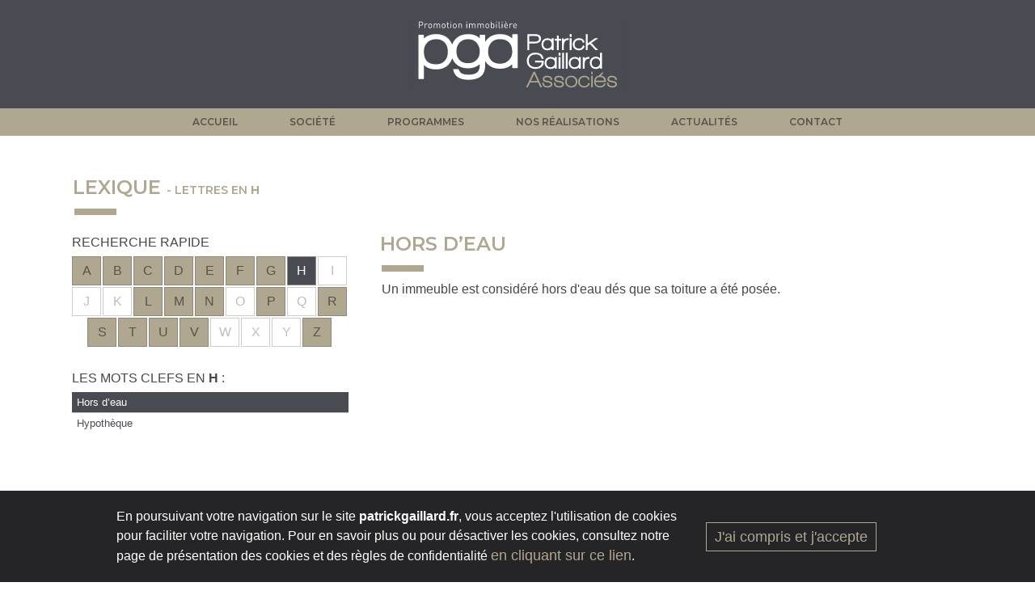

--- FILE ---
content_type: text/html; charset=UTF-8
request_url: https://patrickgaillard.fr/lexique/hors-deau/
body_size: 6299
content:
            
            
<!DOCTYPE html>
<html lang="fr-FR">

<head>
<meta charset="UTF-8">
<meta name="viewport" content="width=device-width, initial-scale=1">
<meta http-equiv="X-UA-Compatible" content="ie=edge">
	<meta name="description" content="Un immeuble est considéré hors d&#039;eau dés que sa toiture a été...">
	<link rel="image_src" href="https://patrickgaillard.fr/wp-content/themes/pgatheme/img/logopgameta.jpg">
	<meta property="og:type" content="website" />
	<meta property="og:url" content="https://patrickgaillard.fr/lexique/hors-deau/" />
	<meta property="og:title" content="Hors d&rsquo;eau" />
	<meta property="og:description" content="Un immeuble est considéré hors d&#039;eau dés que sa toiture a été...>" />
	<meta property="og:image" content="https://patrickgaillard.fr/wp-content/themes/pgatheme/img/logopgameta.jpg" />

	<meta name="twitter:url" content="https://patrickgaillard.fr/lexique/hors-deau/">
	<meta name="twitter:title" content="Hors d&rsquo;eau">
	<meta name="twitter:description" content="Un immeuble est considéré hors d&#039;eau dés que sa toiture a été...">
	<meta name="twitter:image" content="https://patrickgaillard.fr/wp-content/themes/pgatheme/img/logopgameta.jpg" />





<meta property="og:site_name" content="patrickgaillard.fr" />
<meta property="og:locale" content="fr_FR" />
<meta name="twitter:card" content="summary">
<meta name="twitter:site" content="patrickgaillard.fr">
<meta name="twitter:creator" content="Patrick Gaillard">

<link rel="shortcut icon" type="image/x-icon" href="https://patrickgaillard.fr/favicon.ico" />
<!-- <link rel="icon" type="image/png" href="https://patrickgaillard.fr/favicon.png" /> -->
<link rel="apple-touch-icon" type="image/png" href="/apple-touch-icon.png">

<title>Hors d&rsquo;eau &#8211; patrickgaillard.fr</title>
<meta name='robots' content='max-image-preview:large' />
    <!-- Google Tag Manager -->
    <script>(function(w,d,s,l,i){w[l]=w[l]||[];w[l].push({'gtm.start':
    new Date().getTime(),event:'gtm.js'});var f=d.getElementsByTagName(s)[0],
    j=d.createElement(s),dl=l!='dataLayer'?'&l='+l:'';j.async=true;j.src=
    'https://www.googletagmanager.com/gtm.js?id='+i+dl;f.parentNode.insertBefore(j,f);
    })(window,document,'script','dataLayer','GTM-NKH8XNN');</script>
    <!-- End Google Tag Manager -->
  <link rel='dns-prefetch' href='//cdn.jsdelivr.net' />
<link rel='dns-prefetch' href='//cdnjs.cloudflare.com' />
<link rel='dns-prefetch' href='//fonts.googleapis.com' />
<link rel='dns-prefetch' href='//use.fontawesome.com' />
<link rel='stylesheet' id='wp-block-library-css' href='https://patrickgaillard.fr/wp-includes/css/dist/block-library/style.min.css?ver=6.4.7' type='text/css' media='all' />
<style id='classic-theme-styles-inline-css' type='text/css'>
/*! This file is auto-generated */
.wp-block-button__link{color:#fff;background-color:#32373c;border-radius:9999px;box-shadow:none;text-decoration:none;padding:calc(.667em + 2px) calc(1.333em + 2px);font-size:1.125em}.wp-block-file__button{background:#32373c;color:#fff;text-decoration:none}
</style>
<style id='global-styles-inline-css' type='text/css'>
body{--wp--preset--color--black: #000000;--wp--preset--color--cyan-bluish-gray: #abb8c3;--wp--preset--color--white: #ffffff;--wp--preset--color--pale-pink: #f78da7;--wp--preset--color--vivid-red: #cf2e2e;--wp--preset--color--luminous-vivid-orange: #ff6900;--wp--preset--color--luminous-vivid-amber: #fcb900;--wp--preset--color--light-green-cyan: #7bdcb5;--wp--preset--color--vivid-green-cyan: #00d084;--wp--preset--color--pale-cyan-blue: #8ed1fc;--wp--preset--color--vivid-cyan-blue: #0693e3;--wp--preset--color--vivid-purple: #9b51e0;--wp--preset--gradient--vivid-cyan-blue-to-vivid-purple: linear-gradient(135deg,rgba(6,147,227,1) 0%,rgb(155,81,224) 100%);--wp--preset--gradient--light-green-cyan-to-vivid-green-cyan: linear-gradient(135deg,rgb(122,220,180) 0%,rgb(0,208,130) 100%);--wp--preset--gradient--luminous-vivid-amber-to-luminous-vivid-orange: linear-gradient(135deg,rgba(252,185,0,1) 0%,rgba(255,105,0,1) 100%);--wp--preset--gradient--luminous-vivid-orange-to-vivid-red: linear-gradient(135deg,rgba(255,105,0,1) 0%,rgb(207,46,46) 100%);--wp--preset--gradient--very-light-gray-to-cyan-bluish-gray: linear-gradient(135deg,rgb(238,238,238) 0%,rgb(169,184,195) 100%);--wp--preset--gradient--cool-to-warm-spectrum: linear-gradient(135deg,rgb(74,234,220) 0%,rgb(151,120,209) 20%,rgb(207,42,186) 40%,rgb(238,44,130) 60%,rgb(251,105,98) 80%,rgb(254,248,76) 100%);--wp--preset--gradient--blush-light-purple: linear-gradient(135deg,rgb(255,206,236) 0%,rgb(152,150,240) 100%);--wp--preset--gradient--blush-bordeaux: linear-gradient(135deg,rgb(254,205,165) 0%,rgb(254,45,45) 50%,rgb(107,0,62) 100%);--wp--preset--gradient--luminous-dusk: linear-gradient(135deg,rgb(255,203,112) 0%,rgb(199,81,192) 50%,rgb(65,88,208) 100%);--wp--preset--gradient--pale-ocean: linear-gradient(135deg,rgb(255,245,203) 0%,rgb(182,227,212) 50%,rgb(51,167,181) 100%);--wp--preset--gradient--electric-grass: linear-gradient(135deg,rgb(202,248,128) 0%,rgb(113,206,126) 100%);--wp--preset--gradient--midnight: linear-gradient(135deg,rgb(2,3,129) 0%,rgb(40,116,252) 100%);--wp--preset--font-size--small: 13px;--wp--preset--font-size--medium: 20px;--wp--preset--font-size--large: 36px;--wp--preset--font-size--x-large: 42px;--wp--preset--spacing--20: 0.44rem;--wp--preset--spacing--30: 0.67rem;--wp--preset--spacing--40: 1rem;--wp--preset--spacing--50: 1.5rem;--wp--preset--spacing--60: 2.25rem;--wp--preset--spacing--70: 3.38rem;--wp--preset--spacing--80: 5.06rem;--wp--preset--shadow--natural: 6px 6px 9px rgba(0, 0, 0, 0.2);--wp--preset--shadow--deep: 12px 12px 50px rgba(0, 0, 0, 0.4);--wp--preset--shadow--sharp: 6px 6px 0px rgba(0, 0, 0, 0.2);--wp--preset--shadow--outlined: 6px 6px 0px -3px rgba(255, 255, 255, 1), 6px 6px rgba(0, 0, 0, 1);--wp--preset--shadow--crisp: 6px 6px 0px rgba(0, 0, 0, 1);}:where(.is-layout-flex){gap: 0.5em;}:where(.is-layout-grid){gap: 0.5em;}body .is-layout-flow > .alignleft{float: left;margin-inline-start: 0;margin-inline-end: 2em;}body .is-layout-flow > .alignright{float: right;margin-inline-start: 2em;margin-inline-end: 0;}body .is-layout-flow > .aligncenter{margin-left: auto !important;margin-right: auto !important;}body .is-layout-constrained > .alignleft{float: left;margin-inline-start: 0;margin-inline-end: 2em;}body .is-layout-constrained > .alignright{float: right;margin-inline-start: 2em;margin-inline-end: 0;}body .is-layout-constrained > .aligncenter{margin-left: auto !important;margin-right: auto !important;}body .is-layout-constrained > :where(:not(.alignleft):not(.alignright):not(.alignfull)){max-width: var(--wp--style--global--content-size);margin-left: auto !important;margin-right: auto !important;}body .is-layout-constrained > .alignwide{max-width: var(--wp--style--global--wide-size);}body .is-layout-flex{display: flex;}body .is-layout-flex{flex-wrap: wrap;align-items: center;}body .is-layout-flex > *{margin: 0;}body .is-layout-grid{display: grid;}body .is-layout-grid > *{margin: 0;}:where(.wp-block-columns.is-layout-flex){gap: 2em;}:where(.wp-block-columns.is-layout-grid){gap: 2em;}:where(.wp-block-post-template.is-layout-flex){gap: 1.25em;}:where(.wp-block-post-template.is-layout-grid){gap: 1.25em;}.has-black-color{color: var(--wp--preset--color--black) !important;}.has-cyan-bluish-gray-color{color: var(--wp--preset--color--cyan-bluish-gray) !important;}.has-white-color{color: var(--wp--preset--color--white) !important;}.has-pale-pink-color{color: var(--wp--preset--color--pale-pink) !important;}.has-vivid-red-color{color: var(--wp--preset--color--vivid-red) !important;}.has-luminous-vivid-orange-color{color: var(--wp--preset--color--luminous-vivid-orange) !important;}.has-luminous-vivid-amber-color{color: var(--wp--preset--color--luminous-vivid-amber) !important;}.has-light-green-cyan-color{color: var(--wp--preset--color--light-green-cyan) !important;}.has-vivid-green-cyan-color{color: var(--wp--preset--color--vivid-green-cyan) !important;}.has-pale-cyan-blue-color{color: var(--wp--preset--color--pale-cyan-blue) !important;}.has-vivid-cyan-blue-color{color: var(--wp--preset--color--vivid-cyan-blue) !important;}.has-vivid-purple-color{color: var(--wp--preset--color--vivid-purple) !important;}.has-black-background-color{background-color: var(--wp--preset--color--black) !important;}.has-cyan-bluish-gray-background-color{background-color: var(--wp--preset--color--cyan-bluish-gray) !important;}.has-white-background-color{background-color: var(--wp--preset--color--white) !important;}.has-pale-pink-background-color{background-color: var(--wp--preset--color--pale-pink) !important;}.has-vivid-red-background-color{background-color: var(--wp--preset--color--vivid-red) !important;}.has-luminous-vivid-orange-background-color{background-color: var(--wp--preset--color--luminous-vivid-orange) !important;}.has-luminous-vivid-amber-background-color{background-color: var(--wp--preset--color--luminous-vivid-amber) !important;}.has-light-green-cyan-background-color{background-color: var(--wp--preset--color--light-green-cyan) !important;}.has-vivid-green-cyan-background-color{background-color: var(--wp--preset--color--vivid-green-cyan) !important;}.has-pale-cyan-blue-background-color{background-color: var(--wp--preset--color--pale-cyan-blue) !important;}.has-vivid-cyan-blue-background-color{background-color: var(--wp--preset--color--vivid-cyan-blue) !important;}.has-vivid-purple-background-color{background-color: var(--wp--preset--color--vivid-purple) !important;}.has-black-border-color{border-color: var(--wp--preset--color--black) !important;}.has-cyan-bluish-gray-border-color{border-color: var(--wp--preset--color--cyan-bluish-gray) !important;}.has-white-border-color{border-color: var(--wp--preset--color--white) !important;}.has-pale-pink-border-color{border-color: var(--wp--preset--color--pale-pink) !important;}.has-vivid-red-border-color{border-color: var(--wp--preset--color--vivid-red) !important;}.has-luminous-vivid-orange-border-color{border-color: var(--wp--preset--color--luminous-vivid-orange) !important;}.has-luminous-vivid-amber-border-color{border-color: var(--wp--preset--color--luminous-vivid-amber) !important;}.has-light-green-cyan-border-color{border-color: var(--wp--preset--color--light-green-cyan) !important;}.has-vivid-green-cyan-border-color{border-color: var(--wp--preset--color--vivid-green-cyan) !important;}.has-pale-cyan-blue-border-color{border-color: var(--wp--preset--color--pale-cyan-blue) !important;}.has-vivid-cyan-blue-border-color{border-color: var(--wp--preset--color--vivid-cyan-blue) !important;}.has-vivid-purple-border-color{border-color: var(--wp--preset--color--vivid-purple) !important;}.has-vivid-cyan-blue-to-vivid-purple-gradient-background{background: var(--wp--preset--gradient--vivid-cyan-blue-to-vivid-purple) !important;}.has-light-green-cyan-to-vivid-green-cyan-gradient-background{background: var(--wp--preset--gradient--light-green-cyan-to-vivid-green-cyan) !important;}.has-luminous-vivid-amber-to-luminous-vivid-orange-gradient-background{background: var(--wp--preset--gradient--luminous-vivid-amber-to-luminous-vivid-orange) !important;}.has-luminous-vivid-orange-to-vivid-red-gradient-background{background: var(--wp--preset--gradient--luminous-vivid-orange-to-vivid-red) !important;}.has-very-light-gray-to-cyan-bluish-gray-gradient-background{background: var(--wp--preset--gradient--very-light-gray-to-cyan-bluish-gray) !important;}.has-cool-to-warm-spectrum-gradient-background{background: var(--wp--preset--gradient--cool-to-warm-spectrum) !important;}.has-blush-light-purple-gradient-background{background: var(--wp--preset--gradient--blush-light-purple) !important;}.has-blush-bordeaux-gradient-background{background: var(--wp--preset--gradient--blush-bordeaux) !important;}.has-luminous-dusk-gradient-background{background: var(--wp--preset--gradient--luminous-dusk) !important;}.has-pale-ocean-gradient-background{background: var(--wp--preset--gradient--pale-ocean) !important;}.has-electric-grass-gradient-background{background: var(--wp--preset--gradient--electric-grass) !important;}.has-midnight-gradient-background{background: var(--wp--preset--gradient--midnight) !important;}.has-small-font-size{font-size: var(--wp--preset--font-size--small) !important;}.has-medium-font-size{font-size: var(--wp--preset--font-size--medium) !important;}.has-large-font-size{font-size: var(--wp--preset--font-size--large) !important;}.has-x-large-font-size{font-size: var(--wp--preset--font-size--x-large) !important;}
.wp-block-navigation a:where(:not(.wp-element-button)){color: inherit;}
:where(.wp-block-post-template.is-layout-flex){gap: 1.25em;}:where(.wp-block-post-template.is-layout-grid){gap: 1.25em;}
:where(.wp-block-columns.is-layout-flex){gap: 2em;}:where(.wp-block-columns.is-layout-grid){gap: 2em;}
.wp-block-pullquote{font-size: 1.5em;line-height: 1.6;}
</style>
<link rel='stylesheet' id='search-filter-plugin-styles-css' href='https://patrickgaillard.fr/wp-content/plugins/search-filter-pro/public/assets/css/search-filter.min.css?ver=2.4.6' type='text/css' media='all' />
<link rel='stylesheet' id='bootstrap-core-css' href='https://patrickgaillard.fr/wp-content/themes/pgatheme/css/bootstrap.min.css?ver=1.0.0' type='text/css' media='all' />
<link rel='stylesheet' id='animate-css-css' href='https://cdnjs.cloudflare.com/ajax/libs/animate.css/4.1.1/animate.min.css?ver=6.4.7' type='text/css' media='all' />
<link rel='stylesheet' id='jdo-fancybox-css-css' href='https://cdn.jsdelivr.net/gh/fancyapps/fancybox@3.5.7/dist/jquery.fancybox.min.css?ver=6.4.7' type='text/css' media='all' />
<link rel='stylesheet' id='slick-css' href='https://patrickgaillard.fr/wp-content/themes/pgatheme/css/slick.css?ver=1.0.0' type='text/css' media='all' />
<link rel='stylesheet' id='slick-theme-css' href='https://patrickgaillard.fr/wp-content/themes/pgatheme/css/slick-theme.css?ver=1.0.0' type='text/css' media='all' />
<link rel='stylesheet' id='wpb-google-fonts-css' href='https://fonts.googleapis.com/css2?family=Open+Sans%3Awght%40400%3B600&#038;display=swap&#038;ver=6.4.7' type='text/css' media='all' />
<link rel='stylesheet' id='wpb-font-awesome-css' href='https://use.fontawesome.com/releases/v5.8.2/css/all.css?ver=6.4.7' type='text/css' media='all' />
<link rel='stylesheet' id='jdopga_custom-style-css' href='https://patrickgaillard.fr/wp-content/themes/pgatheme/style.css?ver=1.0.0' type='text/css' media='all' />
<script type="text/javascript" src="https://patrickgaillard.fr/wp-includes/js/jquery/jquery.min.js?ver=3.7.1" id="jquery-core-js"></script>
<script type="text/javascript" src="https://patrickgaillard.fr/wp-includes/js/jquery/jquery-migrate.min.js?ver=3.4.1" id="jquery-migrate-js"></script>
<script type="text/javascript" id="search-filter-plugin-build-js-extra">
/* <![CDATA[ */
var SF_LDATA = {"ajax_url":"https:\/\/patrickgaillard.fr\/wp-admin\/admin-ajax.php","home_url":"https:\/\/patrickgaillard.fr\/"};
/* ]]> */
</script>
<script type="text/javascript" src="https://patrickgaillard.fr/wp-content/plugins/search-filter-pro/public/assets/js/search-filter-build.min.js?ver=2.4.6" id="search-filter-plugin-build-js"></script>
<script type="text/javascript" src="https://patrickgaillard.fr/wp-content/plugins/search-filter-pro/public/assets/js/chosen.jquery.min.js?ver=2.4.6" id="search-filter-plugin-chosen-js"></script>
<link rel="canonical" href="https://patrickgaillard.fr/lexique/hors-deau/" />
</head>

<body class="cpt_lexique-template-default single single-cpt_lexique postid-267">
    <!-- Google Tag Manager (noscript) -->
    <noscript><iframe src="https://www.googletagmanager.com/ns.html?id=GTM-NKH8XNN"
    height="0" width="0" style="display:none;visibility:hidden"></iframe></noscript>
    <!-- End Google Tag Manager (noscript) -->
  	<header class="mb-4">
		<div class="container-fluid jdopga-background-brand">
			<div class="row">
				<div class="col-12 text-center">
					<a href="https://patrickgaillard.fr">
						<img src="https://patrickgaillard.fr/wp-content/themes/pgatheme/img/logopga.svg" class="img-fluid jdopga-brand" alt="">
					</a>
				</div>
			</div>
		</div>
		<div class="container-fluid jdopga-background-menu">
			<div class="container navbar navbar-expand-lg navbar-light">

				
					<button class="navbar-toggler" type="button" data-toggle="collapse" data-target="#menuprincipal" aria-controls="menuprincipal" aria-expanded="false" aria-label="hidden">
						<span class="navbar-toggler-icon"></span>
					</button>
				
				<nav id="menuprincipal" class="collapse navbar-collapse justify-content-center"><ul id="menu-menu-principal" class="navbar-nav"><li id="menu-item-75" class="menu-item menu-item-type-custom menu-item-object-custom menu-item-75 nav-item">
	<a class="nav-link"  href="/">Accueil</a></li>
<li id="menu-item-46" class="menu-item menu-item-type-post_type menu-item-object-page menu-item-46 nav-item">
	<a class="nav-link"  href="https://patrickgaillard.fr/societe/">Société</a></li>
<li id="menu-item-7" class="is-en-cours menu-item menu-item-type-custom menu-item-object-custom menu-item-7 nav-item">
	<a class="nav-link"  href="/programmes/cat/en-cours">Programmes</a></li>
<li id="menu-item-8" class="is-ref menu-item menu-item-type-custom menu-item-object-custom menu-item-8 nav-item">
	<a class="nav-link"  href="/programmes/cat/nos-realisations">Nos réalisations</a></li>
<li id="menu-item-9" class="is-actu menu-item menu-item-type-custom menu-item-object-custom menu-item-9 nav-item">
	<a class="nav-link"  href="/actualites/">Actualités</a></li>
<li id="menu-item-143" class="menu-item menu-item-type-post_type menu-item-object-page menu-item-143 nav-item">
	<a class="nav-link"  href="https://patrickgaillard.fr/contact-et-coordonnees/">Contact</a></li>
</ul></nav>			</div>
		</div>
	</header>


	<main class="jdopga-main jdopgamain-ptop" id="maincontent">

<div class="jdopga-page">
    <div class="container">
  
         <div class="row">
            <div class="col-12">
                           <div class="jdopga-h1-switch">
                  Lexique
                          
                  <span class="jdopga-lettre-en">- Lettres en <b>H</b></span>
               </div>
                        </div>
         </div> 

               

                  <div class="row">

                     <div class="col-xl-4 col-lg-4">

                        <div class="row pl-1 pr-1 mb-3">
                           <div class="col-xl-12 col-lg-12 col-md-6">
                                                                                                                           
                              
                                    <div class="jdopgasubtitle">Recherche rapide</div><nav class=""><ul class="jdopga-list-letter"><a href="https://patrickgaillard.fr/lexique/lettre/a/" class="jdopga-page-link"><li class="">A</li></a><a href="https://patrickgaillard.fr/lexique/lettre/b/" class="jdopga-page-link"><li class="">B</li></a><a href="https://patrickgaillard.fr/lexique/lettre/c/" class="jdopga-page-link"><li class="">C</li></a><a href="https://patrickgaillard.fr/lexique/lettre/d/" class="jdopga-page-link"><li class="">D</li></a><a href="https://patrickgaillard.fr/lexique/lettre/e/" class="jdopga-page-link"><li class="">E</li></a><a href="https://patrickgaillard.fr/lexique/lettre/f/" class="jdopga-page-link"><li class="">F</li></a><a href="https://patrickgaillard.fr/lexique/lettre/g/" class="jdopga-page-link"><li class="">G</li></a><a href="https://patrickgaillard.fr/lexique/lettre/h/" class="jdopga-page-link"><li class="current-menu-item">H</li></a><li class="">I</li><li class="">J</li><li class="">K</li><a href="https://patrickgaillard.fr/lexique/lettre/l/" class="jdopga-page-link"><li class="">L</li></a><a href="https://patrickgaillard.fr/lexique/lettre/m/" class="jdopga-page-link"><li class="">M</li></a><a href="https://patrickgaillard.fr/lexique/lettre/n/" class="jdopga-page-link"><li class="">N</li></a><li class="">O</li><a href="https://patrickgaillard.fr/lexique/lettre/p/" class="jdopga-page-link"><li class="">P</li></a><li class="">Q</li><a href="https://patrickgaillard.fr/lexique/lettre/r/" class="jdopga-page-link"><li class="">R</li></a><a href="https://patrickgaillard.fr/lexique/lettre/s/" class="jdopga-page-link"><li class="">S</li></a><a href="https://patrickgaillard.fr/lexique/lettre/t/" class="jdopga-page-link"><li class="">T</li></a><a href="https://patrickgaillard.fr/lexique/lettre/u/" class="jdopga-page-link"><li class="">U</li></a><a href="https://patrickgaillard.fr/lexique/lettre/v/" class="jdopga-page-link"><li class="">V</li></a><li class="">W</li><li class="">X</li><li class="">Y</li><a href="https://patrickgaillard.fr/lexique/lettre/z/" class="jdopga-page-link"><li class="">Z</li></a></ul></nav>                     
                                       
                                                            </div>
                        



                                                  
                           <div class="col-xl-12 col-lg-12 col-md-6 mb-3">
                              <div id="lexique-keywords">

                                                                  
                                                                                                                                                   <div class="jdopgasubtitle ">Les mots clefs en <b>H</b> :</div>
                                 
                                                                                                         <a href="https://patrickgaillard.fr/lexique/hors-deau/" class="jdopga-keyword current-menu-lexique-item">Hors d&rsquo;eau</a>

                                                                                                            <a href="https://patrickgaillard.fr/lexique/hypotheque/" class="jdopga-keyword ">Hypothèque</a>

                                                                        
                                                               </div>
                           </div>

                           
                        </div>

 

                     </div>

                     <div class="col-xl-8 col-lg-8">
                        <div id="lexique-content">
                                                                                       <h1>Hors d&rsquo;eau</h1><div class="jdopga-content-keyword">
<p>Un immeuble est considéré hors d'eau dés que sa toiture a été posée.</p>
</div>
                                                                                 </div>
                     </div>

                  </div>
                  

 

    </div>
</div>
</main> <!-- fin de .jdopga-page -->
<footer class="container-fluid jdopga-background-brand">
<div class="container">

		<div class="row">
			<div class="col-xl-12">
				<div class="jdopga-footer">
				<div class="menu-footer-1-container"><ul id="menu-footer-1" class="menu"><li id="menu-item-105" class="menu-item menu-item-type-post_type menu-item-object-page menu-item-105"><a href="https://patrickgaillard.fr/galerie/">Galerie photo</a></li>
<li id="menu-item-232" class="is-lexique menu-item menu-item-type-custom menu-item-object-custom menu-item-232 current-menu-item"><a href="/lexique">Lexique</a></li>
<li id="menu-item-133" class="is-partner menu-item menu-item-type-post_type menu-item-object-page menu-item-133"><a href="https://patrickgaillard.fr/partenaires/">Partenaires</a></li>
<li id="menu-item-101" class="menu-item menu-item-type-post_type menu-item-object-page menu-item-101"><a href="https://patrickgaillard.fr/mentions-legales/">Mentions légales</a></li>
</ul></div>				</div>
			</div>
		</div>
<div class="row">
	<div class="col-12 text-center">
		<a href="https://patrickgaillard.fr">
			<img src="https://patrickgaillard.fr/wp-content/themes/pgatheme/img/logopga.svg" class="img-fluid jdopga-brand" alt="">
		</a>
	</div>
</div>
		<div class="row">
	
			<div class="col-xl-12">
				<nav class="menu-plan-du-site-container  pt-4" id="footersitemap">

					<ul class="d-flex flex-wrap justify-content-between">
						<li><strong><a href="https://patrickgaillard.fr/societe/">Qui sommes nous ?</a></strong></li>
						<li>
							<strong><a href="https://patrickgaillard.fr/programmes/cat/en-cours/">Programmes</a></strong>
							<ul class="footer-list-item">
								
																		<li>
										<a href="https://patrickgaillard.fr/programmes/en-cours/melezia/">
											MELEZIA										</a>
									</li>
																		<li>
										<a href="https://patrickgaillard.fr/programmes/en-cours/amancy-74/">
											NATUREA										</a>
									</li>
																		<li>
										<a href="https://patrickgaillard.fr/programmes/en-cours/nouvel-air-a-scionzier-74/">
											NOUVEL AIR										</a>
									</li>
																		<li>
										<a href="https://patrickgaillard.fr/programmes/en-cours/lheritage-a-morzine/">
											L&rsquo;HERITAGE à MORZINE										</a>
									</li>
																		<li>
										<a href="https://patrickgaillard.fr/programmes/en-cours/novea/">
											NOVEA										</a>
									</li>
									
									
															</ul>
						</li>

						<li>
							<strong><a href="https://patrickgaillard.fr/programmes/cat/nos-realisations/">Nos réalisations</a></strong>
							<ul class="footer-list-item">
								
																		<li>
										<a href="https://patrickgaillard.fr/programmes/nos-realisations/nova-parc/">
											Nova Parc										</a>
									</li>
																		<li>
										<a href="https://patrickgaillard.fr/programmes/nos-realisations/laquarelle/">
											L&rsquo;aquarelle										</a>
									</li>
																		<li>
										<a href="https://patrickgaillard.fr/programmes/nos-realisations/le-duo/">
											Le duo										</a>
									</li>
																		<li>
										<a href="https://patrickgaillard.fr/programmes/nos-realisations/villa-verde/">
											Villa Verde										</a>
									</li>
																		<li>
										<a href="https://patrickgaillard.fr/programmes/nos-realisations/carre-saint-jean/">
											Carré Saint Jean										</a>
									</li>
									
									
															</ul>
						</li>
						
						<li class="toto">
							<strong><a href="https://patrickgaillard.fr/actualites">Actualités</a></strong>
							<ul class="footer-list-item ">
								
																		<li>
										<a href="https://patrickgaillard.fr/actualites/naturea/">
											Naturea										</a>
									</li>
																		<li>
										<a href="https://patrickgaillard.fr/actualites/la-ville-de-grenoble-epinglee-par-un-rapport-de-la-cour-des-comptes-concernant-ses-pratiques-illegales-dans-linstruction-des-demandes-de-permis-de-construire/">
											La Ville de Grenoble épinglée par un rapport de la Cour des Comptes concernant ses pratiques illégales dans l’instruction des demandes de permis de construire.										</a>
									</li>
																		<li>
										<a href="https://patrickgaillard.fr/actualites/artificialisation-lelephant-dans-la-piece/">
											Artificialisation : l’éléphant dans la pièce ?										</a>
									</li>
									
									
															</ul>
						</li>
						<li>
							<strong><a href="https://patrickgaillard.fr/contact-et-coordonnees">Contact</a></strong>
						</li>
					</ul>
				</nav>
			</div>
		</div>
	
</div>
</footer>

<div class="cookie-confirm-class" id="cookie-confirm" style="display:none">
	<div class="row align-items-center">
		<div class="offset-xl-1 offset-lg-1  col-xl-7 col-lg-7">
			<div class="cookie-confirm-bloc">
				
				<div class="cookie-txt-bloc">
					<p>En poursuivant votre navigation sur le site <strong>patrickgaillard.fr</strong>, vous acceptez l'utilisation de cookies pour faciliter votre navigation.
					Pour en savoir plus ou pour désactiver les cookies, consultez notre page de présentation des cookies et des règles de confidentialité <a href="https://patrickgaillard.fr/mentions-legales/#cookies" class="d-inline-flex align-items-center">en cliquant sur ce lien</a>.
					</p>
				</div>
			</div>
		</div>
		<div class="col-xl-4 col-lg-4">
				<a href="javascript:void(0)" id="acceptCookies" class="btn-close-cookie-msg">J'ai compris et j'accepte</a>
		</div>
	</div>
</div>


<a id="js-back-to-top" href="#" class="back-to-top no-print" role="button" title="retourner en haut du site">
	<i class="fas fa-chevron-up"></i>
</a>



<script type="text/javascript" src="https://patrickgaillard.fr/wp-includes/js/jquery/ui/core.min.js?ver=1.13.2" id="jquery-ui-core-js"></script>
<script type="text/javascript" src="https://patrickgaillard.fr/wp-includes/js/jquery/ui/datepicker.min.js?ver=1.13.2" id="jquery-ui-datepicker-js"></script>
<script type="text/javascript" id="jquery-ui-datepicker-js-after">
/* <![CDATA[ */
jQuery(function(jQuery){jQuery.datepicker.setDefaults({"closeText":"Fermer","currentText":"Aujourd\u2019hui","monthNames":["janvier","f\u00e9vrier","mars","avril","mai","juin","juillet","ao\u00fbt","septembre","octobre","novembre","d\u00e9cembre"],"monthNamesShort":["Jan","F\u00e9v","Mar","Avr","Mai","Juin","Juil","Ao\u00fbt","Sep","Oct","Nov","D\u00e9c"],"nextText":"Suivant","prevText":"Pr\u00e9c\u00e9dent","dayNames":["dimanche","lundi","mardi","mercredi","jeudi","vendredi","samedi"],"dayNamesShort":["dim","lun","mar","mer","jeu","ven","sam"],"dayNamesMin":["D","L","M","M","J","V","S"],"dateFormat":"d MM yy","firstDay":1,"isRTL":false});});
/* ]]> */
</script>
<script type="text/javascript" src="https://patrickgaillard.fr/wp-content/themes/pgatheme/js/bootstrap.min.js?ver=1.0.0" id="bootstrap-js-js"></script>
<script type="text/javascript" src="https://patrickgaillard.fr/wp-content/themes/pgatheme/js/slick.min.js?ver=1.0.0" id="slick-js-js"></script>
<script type="text/javascript" src="https://cdn.jsdelivr.net/gh/fancyapps/fancybox@3.5.7/dist/jquery.fancybox.min.js?ver=1.0.0" id="jdo-fancybox-js-js"></script>
<script type="text/javascript" src="https://patrickgaillard.fr/wp-content/themes/pgatheme/js/jdopga_cookie.js?ver=1.0.0" id="jdopga_cookie-js-js"></script>
<script type="text/javascript" src="https://patrickgaillard.fr/wp-content/themes/pgatheme/js/jdopga_custom_script.js?ver=1.0.0" id="jdopga_custom_script-js-js"></script>

</body>

</html>

--- FILE ---
content_type: text/css
request_url: https://patrickgaillard.fr/wp-content/themes/pgatheme/style.css?ver=1.0.0
body_size: 6423
content:
/*
 Theme Name:   PGA Theme
 Author:       jérémy d'orazio
 Author URI:   www.jeremydorazio.fr
 Description:  Thème pour le site www.patrickgaillard.fr
 Version:      1.0
 Text domain : pgatheme
*/

/* font-family: 'Montserrat', sans-serif; 400 500 600*/
/* font-family: 'Open Sans', sans-serif; 400 600*/
/* @import url('https://fonts.googleapis.com/css2?family=Montserrat:wght@400;500;600&family=Open+Sans:wght@400;600&display=swap'); */
@import url('https://fonts.googleapis.com/css2?family=Montserrat:wght@500;600;700&family=Open+Sans:wght@400;600&display=swap');
.jdopga-background-brand {
  background-color: #494b52;
}
body {
  color: rgb(71, 71, 71);
}
.container-fluid {
padding-left: 0;
padding-right: 0;
overflow: hidden;
}
.page-template-tpl_societe .row p:last-child {
margin-bottom: 0;
}
.jdopga-partner-link img {
max-height: 100px;
margin-right: 10px;
}
.jdopga-partner-link span {
max-width : 320px;
}
.name_directory_total {
padding: 20px 0;
}
.name_directory_index form {
display: flex;
margin-top: 15px;
}
.name_directory_index input {
padding-left: 10px;
}
.name_directory_total em {
font-weight: bold;
}
.name_directory_column {
    padding-left: 0;
}
.name_directory_total {
font-family: 'Montserrat', sans-serif; 
  font-weight: 600;
color: #7c7c7c;
}
.navbar-toggler {
  border: none;
}
.jdopga-partner-link {
padding: 20px 50px;
color: grey !important;
border: 1px solid rgb(128, 128, 128, 0.5);
}
.jdopga-partner-link:hover {
background: grey;
color: white !important;
}
/* .container {
max-width: 1400px;
} */
.jdopga-content p {
  font-family: 'Open Sans', sans-serif;
  line-height: 1.8rem;
  margin-bottom: 6px;
}
.jdopga-content  {
  margin-left: 5px;
}
.jdopga-page a {
  color: #c0a65e;
}
.navbar {
  padding: 0;
  font-family: 'Montserrat', sans-serif; 
  font-weight: 600;
}
.jdopga-brand {
  padding: 20px 0;
  max-width: 260px;
}
.jdopga-background-menu {
  background-color: #b0a791;
  border-bottom: 1px solid white;
}
.jdopga-main {
  min-height: 61vh;
  margin-bottom: 100px;
}
.jdopga-fp-margin-bottom {
margin-bottom: 50px;
}
.navbar-expand-lg .navbar-nav .nav-link {
  padding:0.5rem 2rem;
  text-transform: uppercase;
  transition: .2s ease-in-out;
  font-weight: 600;
  font-size: 12px;
}
.navbar-light .navbar-nav .nav-link:hover {
  background-color: #5a5c63;
  color: white;
}

.current-menu-item .nav-link{
  color: white !important;
}
h1,h2,h3,h4,h5,h6 {
  font-family: 'Montserrat', sans-serif; 
  font-weight: 600;
}
.jdopga-front-page {
padding-top: 10px;
}
.jdopga-front-page h1, 
.jdopga-front-page h2, 
.jdopga-front-page h3 {
  text-transform: uppercase;
}
h2 {
  color: #484b52;
  font-size: 20px;
}
h3 {
font-size: 18px;
}
.jdopga-page h1 {
  color: #b0a791;
  margin-bottom: 42px;
  margin-left: 5px;
  position: relative;
  font-size: 24px;
  text-transform: uppercase;
}
.single h1 {
  font-weight: 700;
}
.single-cpt_actu h1 {
font-weight: 600;
}
.jdopga-page h1::after {
  content: "";
  position: absolute;
  bottom: -20px;
  left: 2px;
  height: 8px;
  width: 52px;
  background: #b0a791;
}
.jdopga-page h2 {
  font-size: 18px;
  color:#494b52;
}
.jdopga-page h2, .jdopga-page h3 {
  margin-bottom: .3rem;
  padding-top: 15px;
}
.jdopga-current-prog-carousel {
  max-height: 500px;
}
.jdopgablock-list {
position: relative;
overflow: hidden;
 margin: 0 5px;
}
.jdopga-list-current-prog {
  background-repeat: no-repeat;
  background-size: cover;
  height: 250px;
  background-position: 50% 50%;
  position: relative;
  transition: all 300ms ease;
}
.term-en-cours .jdopga-list-current-prog {
  height: 310px;
}

.jdopga-list-page-actu {
  background-repeat: no-repeat;
  background-size: cover;
  height: 180px;
  background-position: 50% 50%;
  position: relative;
}
.jdopga-list-current-prog:hover {
transform: scale(1.2);
}
.jdopga-list-ref {
  background-repeat: no-repeat;
  background-size: cover;
  height: 275px;
  position: relative;
  background-position: 50% 50%;
/* background-color: #b0a791; */
}
/* .navbar-scroll-s {
  top: -50px!important;
  transition: .2s ease-in-out;
} */

.navbar-scroll {
  /* opacity: 0; */
  top: 0 !important;
  transition: .2s ease-in-out;
}
.jdopga-logopga {
padding: 0 55px;
}
.jdopga-list-ref, .jdopga-fp-carousel-txt-block {
  /* height: 45vh; */
height: 450px;
}
.slick-prev, .slick-next {
z-index: 20;
padding: 2px;
}
.jdopga-partner-brand {
border: 1px solid rgb(128, 128, 128, 0.2);
min-width: 170px;
    padding: 10px;
}
.slick-slide, a {
    outline: none
}
.jdopga-current-ref-carousel-block {
margin: 0 5px;
position: relative;
}
.jdopga-current-ref-carousel-block::before{
content: "";
left: inherit;
right: 0;
}
.jdopga-current-ref-carousel-block .slick-prev {
  left: 0px;
}

.jdopga-current-ref-carousel-block .slick-next {
  right: 0;
}
.jdopga-current-ref-carousel-block .slick-next::before,
.jdopga-current-prog-carousel-block .slick-next::before {
  content: url('img/fleche_pga_next.svg');
}
.jdopga-current-ref-carousel-block .slick-prev::before,
.jdopga-current-prog-carousel-block .slick-prev::before {
   content: url('img/fleche_pga_prev.svg');
}
.slick-prev, 
.slick-next {
  width: 40px;
  height: 54px;
  padding: 10px 10px 8px 10px;
}
.slick-prev {
padding-right: 15px;
}
.slick-next {
padding-left: 15px;
}
.jdopga-current-ref-carousel-block .slick-prev, 
.jdopga-current-ref-carousel-block .slick-next {
background: rgb(255, 255, 255, 0.8);
}
.jdopga-current-prog-carousel-block .slick-prev {
  left: 4px;
  top: -32px;
}
.jdopga-current-prog-carousel-block .slick-next {
  right: 4px;
  top: -32px;
} 
.jdopga-row {
    margin: 0 0px;
}
.jdopga-col {
    padding: 0 0px;
    margin-bottom: 10px;
}
.acf-field-6059a9a025834 {
width: 100% !important;
}
.acf-field-6059a9a025834 ul{
display: flex !important;
}
.acf-field-6059a9a025834 li{
margin-right: 10px !important;
}
.jdopga-front-page h2 {
  position: relative;
margin-bottom: 15px;
font-size: 23px;
}
.jdopga-tax-desc {
margin: 0 7px;
margin-bottom: 25px;
position: relative;
}
.jdopga-tax-desc-01 {
font-family: 'Montserrat', sans-serif;
text-transform: uppercase;
}
.jdopga-tax-desc span {
width: 55%;
  display: block;
position: relative;
}

.jdopga-front-page h2::after {
  content: "";
  position: absolute;
  top: -15px;
  left: 0;
    left: calc(50% - 24px);
    height: 7px;
    width: 48px;
  background: #b0a791;
}
.jdopga-front-page .mb-5 {
  margin-bottom: 4rem!important;
}
.jdopga-list-item-txt-content {
text-align: center;
border-top: 5px solid #484b52;
padding: 10px 8px 0 8px;
min-height: 63px;
margin: 0 5px;
}

.jdopga-list-item-txt-content h3{
margin-bottom: 0;
}
.jdopga-list-item-txt-content {
background: #b0a791;
}
.jdopga-list-item-txt-content span {
text-transform: uppercase;
font-size: 15px;
color: #484b52;
}
.jdopga-list-item-txt-content h3 {
padding-top: 0;
color: white;
text-transform: uppercase;
}
.jdopga-title-list-item {
  color: white !important;
  text-transform: uppercase;
  margin-bottom: 0;
  font-size: 18px !important;
}
.jdopga-actu .jdopga-list-item-txt-content {
background: white;
}
.jdopga-actu .jdopga-list-item-txt-content h3 {
color: #b0a791;
font-size: 14px;
}
.jdopga-prog-adresse {
position: relative;
top: -5px;
}
.jdopga-list-link, .jdopga-list-link-a {
  position: absolute;
  top: 0; right: 5px; bottom: 0; left: 5px;
  z-index: 50;
  background: rgb(73,75,82, 0);
  overflow: hidden;
  
}
.jdopga-list-link-a::after {
  content: "";
  position: absolute;
  height: 10px;
  top: 0; right: 100%; bottom: 0; left: 0;
  background: rgb(73,75,82, 0.0);
  transition: all 300ms ease;
}
.jdopga-list-link-a:hover::after {
  content: "";
  position: absolute;
  top: 0; right:0; bottom: 0; left: 0;
  background: rgb(73,75,82, 0.9);
}
.archive .jdopga-page,
.page .jdopga-page,
.single-cpt_actu .jdopga-page,
.single-cpt_lexique .jdopga-page {
padding-top: 25px;
}
.jdopga-footer {
margin: 0 10px;
color: white;
padding: 5px 10px;
}
.single .jdopga-content {
    margin-left: 5px;
}
.single h2 {
color: #b0a791;
text-transform: uppercase;
margin-bottom: .3rem;
padding-top: 15px;
}

.single h1 {
font-size: 30px;
margin-bottom: 30px;
}
.jdopga-footer-2 {
margin: 0 3px;
padding: 5px 10px;
margin-bottom: 100px;
}
.jdopga-h1-switch {
color: #b0a791;
margin-bottom: 42px;
margin-left: 5px;
position: relative;
font-size: 24px;
text-transform: uppercase;
font-family: 'Montserrat', sans-serif;
font-weight: 600;
line-height: 1.2;
margin-top: 0;
}
.jdopga-h1-switch::after {
    content: "";
    position: absolute;
    bottom: -20px;
    left: 2px;
    height: 8px;
    width: 52px;
    background: #b0a791;
}
.jdopga-single-accroche {
text-transform: uppercase;
font-size: 24px;
color: rgb(71, 71, 71);
font-weight: 600;
line-height: 2rem;
padding: 10px 0;
font-family: 'Montserrat', sans-serif;
}
.single-cpt_actu h1,
.single-cpt_lexique h1 {
font-size: 24px;
margin-bottom: 30px;
font-weight: 600;
}
.jdopga-single-right-col-text {
  font-family: 'Montserrat', sans-serif; 
  font-weight: 500;
  color: white;
}
blockquote {
border-top: 1px solid rgb(175, 175, 175);
border-bottom: 1px solid rgb(177, 177, 177);
padding-top: 15px;
margin-top: 20px;
font-size: 20px;
}
.jdopga-content ul, .jdopga-content ol {
 font-family: 'Open Sans', sans-serif;
line-height: 1.8rem;
margin-bottom: 6px;
}
.jdopga-content li {
padding-bottom: 3px;
}
.jdopga-single-right-col-text-grey {
background: grey;
padding: 10px 35px;
font-size: 18px;
text-align: center;
line-height: 1.6rem;
margin-bottom: 5px;
}
.jdopga-single-adress {
padding: 30px 20px;
font-size: 18px;
text-align: center;
line-height: 1.5rem;
}
.jdopga-single-right-col-text-brown {
background: #b0a791;

margin-bottom: 5px;
}
/* bouton pour remonter */
.back-to-top {
  z-index: 100000;
  cursor: pointer;
  position: fixed;
  bottom: 15px;
  right: 15px;
  padding: 13px 15px;
  font-size: 30px;
  display: none;
  border: none;
  transition: all 300ms ease;
  color: grey;
}
.back-to-top:hover {
  color:black;
}
.jdopga-page-actu-list-title {
  color: #b0a791 !important;
  text-transform: uppercase;
padding-top: 0 !important;
}
.jdopga-page-actu-list-row:nth-child(odd) .jdopga-page-actu-list-col-txt {
  background: whitesmoke;
  padding-top: 20px;
padding-bottom: 10px;
}
.jdopga-page-actu-list-col-txt {
  padding-top: 20px;
}
.jdopga-page-actu-list-row .jdopga-list-current-prog {
  margin: 0 0 0 5px;
}
.jdopga-page-actu-list-row {
margin: 0 -9px;
}
.jdopga-page-actu-list-col-img {
  padding-right: 0;
}
.jdopga-more {
  color: #484b52 !important;
  background: #cbccd1;
  padding: 5px 10px;
  display: inline-block;
  transition: all 300ms ease;
}
.jdopga-more:hover {
  text-decoration: none;
  color: white !important;
  background: #5a5c63;
}
.jdopga-actu-date, .nav-single-interpage-title {
    font-family: 'Montserrat', sans-serif; 
  font-weight: 500;
}
.single .jdopga-content .jdopga-actu-date {
font-size: 19px;
margin-bottom: 20px;
text-transform: uppercase;
}
.jdopga-list-actu-in-actu-img {
max-width: 70px;
margin-right: 10px;
}
.list-recent-actu-page {
margin: 0;
padding: 0;
list-style-type: none;
}
.list-recent-actu-page li{
margin-bottom: 5px;
}
.list-recent-actu-page h3{
margin-bottom: 0;
font-size: 15px;
}
a:hover {
text-decoration:none;
  transition: all 300ms ease;
}
.jdopga-page-actu-list-row .jdopga-list-current-prog {
 height: 205px;
}
.list-recent-actu-page a{
color: #484b52;
}
.list-recent-actu-page a:hover{
    background: rgb(236, 236, 236);
}
.jdo-nav-article {
  padding: 30px 0;
  position: relative;
}
.jdo-nav-article::after {
  content: "";
  position: absolute;
  top: -15px;
  left: 0;
  left: calc(50% - 5%);
  height: 10px;
  width: 10%;
  background: #b0a791;
}
.nav-single-interpage-title {
  text-transform: uppercase;
}
.jdo-nav-article i {
  font-size: 25px;
}
.jdo-nav-article a {
  color: #484b52;
font-size: 12px;
    text-align: center;
}
.jdo-nav-article a:hover {
  text-decoration: none;
}
.jdo-nav-article-item {
  padding: 20px;
  transition: all 300ms ease;
}
.jdo-nav-article-item:hover {
  background: rgb(236, 236, 236);
}
.jdopga-single-click-items {
  border-top: 1px solid white;
   font-family: 'Montserrat', sans-serif; 
   margin: 0 20px;
   padding: 15px 25px;
   display: flex;
   align-items: center;
}

.jdopga-single-click-items i {
  font-size: 30px;
  /* width: 40px; */
  text-align: center;
}
.jdopga-single-click-items a {
  color: white;
   transition: all 300ms ease;
margin: 0 auto;
}
.jdopga-single-click-items a:hover {
  text-decoration: none;
  color: #484b52;
}
.jdopga-fp-carousel-title {
  margin-bottom: 0;
  font-size: 20px;
font-weight: 500 !important;
  position: relative;
}

.jdopga-fp-carousel-title-block {
  display: inline-block;
  background: rgba(58, 60, 66, 0.9);
  padding: 10px 15px;
  color: white;
  font-family: 'Montserrat', sans-serif; 
  font-weight: 400;
  overflow: hidden;
}
.jdopga-fp-carousel-title-block span {
  font-size: 12px;
  color: rgb(204, 204, 204);
}
.jdopga-fp-carousel-title span {
    text-transform: uppercase;
    font-family: 'Montserrat', sans-serif; 
    font-weight: 400;
    font-size: 13px;
}
.jdopga-fp-intro {
    font-family: 'Montserrat', sans-serif;
    font-weight: 400;
    font-size: 16px;
    line-height: 1.5rem;
    padding-top: 15px;
    margin: 0 0 55px 23px;
}
.jdopga-fp-intro h1 {
  display: inline-block;
  font-size: 25px;
  color: #b0a791;
}
.jdopga-fp-intro-row {
border-top: 1px solid rgb(176, 167, 145, 0.3);
padding-top: 35px;
}
.jdopga-fp-bg-prog {
  background: rgb(176, 167, 145, 0.2);
  padding: 60px 0;
  margin-bottom: 65px;
}
.jdopga-fp-intro-01 {
     max-width: 600px;
    /* font-size: 20px; */
    margin-bottom: 15px;
}
.jdopga-fp-intro-02 {
 
margin-bottom: 10px;
/* font-size: 19px; */
/* line-height: 1.8rem; */
max-width: 500px;
}
.jdopga-fp-intro-04 {
/* padding-left: 60px; */
color: rgb(80, 80, 80);
font-size: 16px;
line-height: 1.8rem;
}
.jdopga-fp-intro-03 {
  position: relative;
}
.jdopga-fp-intro-03::after {
content: "";
    position: absolute;
    top: 5px;
    bottom: 5px;
    left: -20px;
    width: 7px;
    background: #b0a791;
}
.jdo-filter-menu {
  text-transform: uppercase;
    font-family: 'Montserrat', sans-serif; 
    font-weight: 400;
     font-size: 13px;
    line-height: 1.7;
}
.jdo-img {
    padding: 3px;
    background: whitesmoke;
    background-repeat: no-repeat;
    box-shadow: 0 9px 12px 0 rgb(82 87 87 / 20%);
    transition: 0.2s ease;
    position: relative;
}
.jdo-img:hover {
background: #b0a791;
}
.jdo-img-gallery-item {
height: 150px;
background-size: cover;
background-position: 50% 50%;
 transition: 0.2s ease;
}
.jdopga-col-gallery {
    padding: 0 5px;
    margin-bottom: 10px;
}
.jdo-img-gallery-block {
overflow: hidden;
}
.jdo-img-gallery-a:hover .jdo-img-gallery-item  {
transform: scale(1.1);
}
.jdo-filter-menu ul {
padding-left: 5px;
}
.sf-field-reset a {
    display: block;
    text-align: center;
    padding: 10px 0;
    transition: 0.2s ease;
    position: relative;
    color: white;
    background: #b0a791;
    height: 45px;
    font-size: 20px;
}
.sf-field-reset a::after {
    content: "\f2ea";
    position: absolute;
    font-family: "Font Awesome 5 Free";
    font-weight: 900;
    top: 7px;
    left: 0;
    right: 0;
    bottom: 0;
    color: white;
    transition: 0.2s ease;
}
.sf-field-reset a:hover {
    background: #5a5c63;
}

.jdo-form [type="checkbox"]:not(:checked),
.jdo-form [type="checkbox"]:checked,
.jdo-form [type="radio"]:not(:checked),
.jdo-form [type="radio"]:checked {
    position: absolute;
    left: -9999px;
    /* z-index: -1; */
}

/* 
Modification des cases à cocher et radio sur les formulaires ACF
.selected 
class utilisé quand le btn radio/check est coché */

.jdo-form ul.acf-radio-list li label,
.jdo-form ul.acf-checkbox-list li label{
    position: relative; /* permet de positionner les pseudo-éléments */
    padding-left: 25px !important; /* fait un peu d'espace pour notre case à venir */
    cursor: pointer;    /* affiche un curseur adapté */
}

.jdo-form ul.acf-radio-list li label:before,
.jdo-form ul.acf-checkbox-list li label::before{
    content: '';
    position: absolute;
    left:0; top: 2px;
    width: 17px; height: 17px; /* dim. de la case */
    background: white;
    border:2px solid #b0a791;
}
.jdo-form ul.acf-radio-list li label:before {
  border-radius: 50%;
}
.jdo-form ul.acf-radio-list li label:after,
.jdo-form ul.acf-checkbox-list li label::after{
    content: '';
    position: absolute;
    top: 5px;
    left: 3px;
    width: 11px;
    height: 11px;
    background: #b0a791;
    transition: all .2s; /* on prévoit une animation */
}
.jdo-form ul.acf-radio-list li label:after{
  border-radius: 50%;
}
.jdo-form ul.acf-radio-list li label:after,
.jdo-form ul.acf-checkbox-list li label::after {

    opacity: 0; /* coche invisible */
    transform: scale(0); /* mise à l'échelle à 0 */
}
.jdo-form ul.acf-radio-list li .selected:after,
.jdo-form ul.acf-checkbox-list li .selected::after { 
    opacity: 1; /* coche opaque */
    transform: scale(1); /* mise à l'échelle 1:1 */
}


/* CUSTOM checkbox checkbox */
/* Cachons la case à cocher */
.jdo-filter-menu [type="checkbox"]:not(:checked),
.jdo-filter-menu [type="checkbox"]:checked,
.jdo-filter-menu [type="radio"]:not(:checked),
.jdo-filter-menu [type="radio"]:checked
/* .acf-checkbox-list [type="checkbox"]:not(:checked),
.acf-checkbox-list [type="checkbox"]:checked,
.acf-checkbox-list [type="radio"]:not(:checked),
.acf-checkbox-list [type="radio"]:checked  */
{
    position: absolute;
    left: -9999px;
    /* z-index: -1; */
}

/* on prépare le label qui nécessite un positionnement, on le met à gauche du label*/
.jdo-filter-menu [type="checkbox"]:not(:checked) + label,
.jdo-filter-menu [type="checkbox"]:checked + label,
.jdo-filter-menu [type="radio"]:not(:checked) + label,
.jdo-filter-menu [type="radio"]:checked + label {
    position: relative; /* permet de positionner les pseudo-éléments */
    padding-left: 25px; /* fait un peu d'espace pour notre case à venir */
    cursor: pointer;    /* affiche un curseur adapté */
}
/* On gère le cas pour les cases qui apparaissent sous le label (q6) */
.jdo-filter-menu form ul [type="checkbox"]:not(:checked) + label,
.jdo-filter-menu form ul [type="checkbox"]:checked + label,
.jdo-filter-menu form ul [type="radio"]:not(:checked) + label,
.jdo-filter-menu form ul [type="radio"]:checked + label {
    padding-left: 25px;
}
/* Aspect des checkboxes */
/* :before sert à créer la case à cocher */
.jdo-filter-menu [type="checkbox"]:not(:checked) + label:before,
.jdo-filter-menu [type="checkbox"]:checked + label:before,
.jdo-filter-menu [type="radio"]:not(:checked) + label:before,
.jdo-filter-menu [type="radio"]:checked + label:before {
    content: '';
    position: absolute;
    left:0; top: 4px;
    width: 17px; height: 17px; /* dim. de la case */
    background: white;
    border:2px solid #b0a791;
}
.jdo-filter-menu [type="radio"]:not(:checked) + label:before,
.jdo-filter-menu [type="radio"]:checked + label:before {
border-radius: 50%;
}
/* On gère le cas pour les cases qui apparaissent sous le label (q6) */
.jdo-filter-menu form ul [type="checkbox"]:not(:checked) + label:before,
.jdo-filter-menu form ul [type="checkbox"]:checked + label:before,
.jdo-filter-menu form ul [type="radio"]:not(:checked) + label:before,
.jdo-filter-menu form ul [type="radio"]:checked + label:before {
    content: '';
    left:0; 
    top: 3px;
    bottom:0;
}
/* Aspect général de la coche */
.jdo-filter-menu [type="checkbox"]:not(:checked) + label:after,
.jdo-filter-menu [type="checkbox"]:checked + label:after,
.jdo-filter-menu [type="radio"]:not(:checked) + label:after,
.jdo-filter-menu [type="radio"]:checked + label:after {
    content: '';
    position: absolute;
    top: 7px;
    left: 3px;
    width: 11px;
    height: 11px;
    background: #b0a791;
    transition: all .2s; /* on prévoit une animation */
}
.jdo-filter-menu [type="radio"]:not(:checked) + label:after,
.jdo-filter-menu [type="radio"]:checked + label:after {
   border-radius: 50%;
}

/* On gère le cas pour les cases qui apparaissent sous le label (q6) */
.jdo-filter-menu form ul [type="checkbox"]:not(:checked) + label:after,
.jdo-filter-menu form ul [type="checkbox"]:checked + label:after,
.jdo-filter-menu form ul [type="radio"]:not(:checked) + label:after,
.jdo-filter-menu form ul [type="radio"]:checked + label:after  {
    content: '';
    left: 3px;
    top: 6px;
    bottom: 3px;
}
/* Aspect si "pas cochée" */
.jdo-filter-menu [type="checkbox"]:not(:checked) + label:after,
.jdo-filter-menu [type="radio"]:not(:checked) + label:after {
    opacity: 0; /* coche invisible */
    transform: scale(0); /* mise à l'échelle à 0 */
}
/* Aspect si "cochée" */
.jdo-filter-menu [type="checkbox"]:checked + label:after,
.jdo-filter-menu [type="radio"]:checked + label:after {
    opacity: 1; /* coche opaque */
    transform: scale(1); /* mise à l'échelle 1:1 */
}
.jdopga-footer {
  text-transform: uppercase;
    font-family: 'Montserrat', sans-serif; 
    font-weight: 400;
     font-size: 15px;
    line-height: 1.7;
padding: 20px 0;
}
.jdopga-footer .current-menu-item {
    background-color: inherit;
}
.jdopga-footer ul {
list-style-type: none;
padding-left: 0;
margin-bottom: 0;
}
.menu-footer-1-container ul{
display: flex;
justify-content: center;
}
.menu-footer-1-container li{
margin-right: 10px;
}
.menu-footer-1-container li::after{
content: "|";
padding-left: 10px;
}
.menu-footer-1-container li:last-child::after{
content: "";
padding-left: 0;
}
.menu-footer-1-container a {
color: white;
}
.menu-footer-1-container a:hover {
text-decoration: underline;
}
.jdopga-footer .current-menu-item a{
  color: #b0a791;
}
.jdopga-list-partner-bg {
  height: 70px;
  background-repeat: no-repeat;
  background-size: contain;
  background-position: 50% 50%;
transform: rotate(3deg);

}
.jdopga-list-partner-block {
padding: 15px;
transform: rotate(-3deg);
box-shadow: 4px 4px 11px 0 rgb(82 87 87 / 45%);
position: relative;
transition: all 200ms;
}
.jdopga-list-partner-block:hover {
box-shadow: 4px 4px 20px 0 rgb(82 87 87 / 80%);
}
.jdopga-list-partner-block::before {
content: "";
position: absolute;
top: -1px; left: -1px; right:-1px; bottom: -1px;
border: 5px solid white;
}
.jdopga-custom-single h1 {
font-size: 24px !important;
font-weight: 600;
margin-bottom: 42px;
}
.jdopga-custom-single {
padding-top: 25px;
}
.jdopga-contact-coord {
background-color: #e2dbc7;
color: #6b6350;
padding: 20px 35px 5px 35px;
}
.jdopga-contact-coord strong {
text-transform: uppercase;
font-family: 'Montserrat', sans-serif; 
font-weight: 600;
font-size: 16px;
}
.acf-fields {
  display: flex;
  flex-wrap: wrap;
  justify-content: center;
}
.acf-field-checkbox {
  margin-bottom: 20px !important;
width: 52% !important;
}
.acf-field {
 width: 50%;
}
.acf-field-textarea {
width: 100%;
}
.acf-fields>.acf-field {
border-top: inherit !important;
  padding: 10px 15px 10px 0!important;
}
.acf-field .acf-label label {
font-weight: normal;
text-transform: uppercase;
font-family: 'Montserrat', sans-serif; 
font-weight: 600;
font-size: 13px;
color: #494b52;
}
.acf-form-submit {
text-align: center;
}
input[type="submit" i] {
background: #b0a791;
color: white;
padding: 10px;
border-width: 0;
transition: all 200ms;
white-space: break-spaces;
text-transform: uppercase;
font-family: 'Montserrat', sans-serif; 
font-weight: 600;
font-size: 12px;
}
input[type="submit" i]:hover {
background: #5a5c63;
}
input, textarea {
border-style: solid;
border-width: 1px;
border-color: #b0a791;
}
.acf-field .acf-label {
margin: 0 0 0 !important;
}
.single-cpt_programmes .jdo-form {
background-color: rgb(231, 231, 231);
padding: 20px;
}
.single-cpt_programmes .acf-fields {
  display: block;
  flex-wrap: inherit;
  justify-content: inherit;
}
.single-cpt_programmes .acf-field {
 width: 100% !important;
}
.single-cpt_programmes input,
.single-cpt_programmes textarea {
 width: 100% !important;
border: 0;
font-size: 14px;
padding: 5px 10px;
}
.single-cpt_programmes input::placeholder,
.single-cpt_programmes textarea::placeholder {
 color: #b0a791;
}
.single-cpt_programmes .acf-fields>.acf-field {
    padding: 5px 0 !important;
}
.single-cpt_programmes label {
   margin-bottom: 0;
  display: none !important;
}
.acf-field-6059b2a821b4f ul {
display: flex !important;
justify-content: center;
}
.acf-field-6059b2a821b4f li {
margin-right: 10px !important;
color: #b0a791;
font-size: 14px !important;
}
.acf-field-6059b2a821b4f input {
width: initial !important;
}
.acf-field-6059b2a821b4f label {
display: block !important;
}
.acf-field-6059b2a821b4f .acf-label {
display: none !important;
}
.jdopga-form-prog_intro {
color: rgb(71, 71, 71);
text-align: center;
font-size: 15px;
margin-bottom: 10px;
padding: 0 20px;
line-height: 1.3rem;
}
.jdopga-form-prog_intro h3{
margin-bottom: 0;
}
.single-cpt_programmes .jdo-form .acf-checkbox-list label {
display: inline !important;
color: rgb(71, 71, 71);
padding: 0 20px;
}
.single-cpt_programmes .jdo-form .acf-checkbox-list label input{
width: inherit !important;
}
footer {
min-height: 50px;
padding-bottom: 50px;
}
.btn-dl-plaquette {
background: #b0a791;
color: white !important;
padding: 20px;
display: inline-flex;
align-items: center;
justify-content: center;
text-align: center;
}
.btn-dl-plaquette:hover {
  background: grey;
}
.text-dl-width {
max-width: 200px;
}
.btn-dl-plaquette i {
font-size: 45px;
}
.menu-plan-du-site-container ul {
list-style-type: none;
padding-left: 0;
font-family: 'Montserrat', sans-serif; 
text-transform: uppercase;
font-size: 13px;
color: white;
}
.menu-plan-du-site-container {
border-top: 1px solid rgb(255, 255, 255, 0.5);
}
.menu-plan-du-site-container a{
color: white;
  transition: .2s ease-in-out;
}
.menu-plan-du-site-container a:hover{
color: rgb(143, 143, 143);
}
.menu-plan-du-site-container ul li{

margin: 0 15px;
}
.menu-plan-du-site-container ul .toto {
max-width: 400px;
}

.footer-list-item {
margin: 0;
list-style-type: square !important;
}
.jdopga-list-letter {
list-style-type: none;
margin-left: 0;
padding-left: 0;
margin-bottom: 25px;
display: flex;
flex-wrap: wrap;
/* width: 295px; */
justify-content: center;
color: rgb(189, 189, 189);
}
.jdopga-list-letter li {
    text-align: center;
    border: 1px solid rgb(206, 206, 206);
    margin-right: 2px;
    margin-bottom: 2px;
    padding-top: 5px;
    width: 36px;
    height: 36px;
}

.jdopga-list-letter a {
color: rgba(0,0,0,.5);
}
.jdopga-list-letter a li {
background: #b0a791;
border: 1px solid #8f8979;
  transition: .1s ease-in-out;
}
.jdopga-list-letter a li:hover {
background: #adafb8;
}
.current-menu-item  {
  background-color: #494b52 !important;
}
.jdopga-list-letter a .current-menu-item {
color: white !important;
}
.jdopgasubtitle {
text-transform: uppercase;
margin-bottom: 5px;
}
.jdopga-keyword {
display: block;
color: #484b52 !important;
border-top: 1px solid  rgba(0,0,0,.2) ;
padding: 3px 6px;
font-size: 13px;
transition: .2s ease-in-out;
}
.jdopga-keyword:first-of-type {
border-top: 0 !important;
}
.jdopga-whois-padding-content {
padding: 0 5px;
}
.jdopga-keyword:hover {
background: #bdbfc9;
color: rgba(0,0,0,.5) !important;
}
.current-menu-lexique-item {
background: #494b52;
color: white !important;
}
.jdopga-content-keyword {
padding: 0 7px;
}
textarea:focus, input:focus, button:focus{
    outline: none;
}
/* Affichage de la fenetre des cookies */
.cookie-confirm-class {
  position: fixed;
  z-index: 10000;
  background: #252527;
  padding:20px 20px 20px 40px;
  right:0;
  left:0;
  bottom: 0;
  color:white;
  font-size: 14px;
  line-height: 24px;
}
/* .jdoac-intro-h1 {
  font-size: 0;
} */
.cookie-confirm-class a{
  font-size: 18px;
  color:#b0a791;
  transition: 200ms ease-in-out;
}
.cookie-confirm-class a:hover {
color: white;
}
.btn-close-cookie-msg {
  padding: 5px 10px;
  border:1px solid #b0a791;
display: inline-block;
}
.btn-close-cookie-msg:hover {
  color:white;
  border:1px solid white;
}
.cookie-confirm-class .jdo-btn-readmore:hover{
  color:white;
}
.cookie-confirm-class h2 {
  margin-block-start: 0;
}
.cookie-confirm-class p {
font-size: 16px;
  margin:0;
}
/* .jdo-hidden {
  font-size: 20px !important;
  vertical-align: middle;
    padding-right: 0 !important;
} */
.cookie-confirm-bloc {
  position: relative;
}
.cookie-txt-bloc {
  padding:0;
}
.jdopga-content ul
.btn-close-cookie-msg {
  border:1px solid #b0a791;
  font-size: 20px;
  padding: 10px 20px;
  display: inline-block;
}
.jdo-page-number {
  font-size: 15px !important;
  
    padding-right: 0 !important;
}
.screen-reader-text {
    display: none;
}
.pagination {
  padding: 33px 5px;
    font-family: 'Montserrat', sans-serif;
    font-weight: 600;
    font-size: 12px;
}
.pagination a {
background: #9b9380;
    color: white;
    padding: 10px;
    border-width: 0;
    transition: all 200ms;
    white-space: break-spaces;
    text-transform: uppercase;

}
.pagination a:hover {
  background: #33363d;
}
.pagination .current {
padding: 0 5px;
}
.single-cpt_partenaire,.page-template-tpl_programmes h2 {
padding-top: 0;
}
.page-template-tpl_programmes .jdopga-list-item-txt-content {
    text-align: center;
    border-top: 5px solid #484b52;
    padding: 15px 15px 10px 15px;
    min-height: inherit;
    margin: 0 5px;
}
.jdopga-form-prog_intro h3 {
padding-top: 0;
}
.single-cpt_actu .jdopga-content h2 {
color: rgb(71, 71, 71);
text-transform: inherit;
margin-bottom: .5rem;
font-size: 19px;
font-weight: 600;
}
.single-cpt_actu .jdopga-content h3 {
font-size: 17px !important;
  margin-bottom: .5rem;
  padding-top: 0;
}
.single-cpt_actu .jdopga-content ul, .single-cpt_actu .jdopga-content ol {
margin-bottom: 10px !important;
}
.single-cpt_actu blockquote p {
margin-bottom: 15px !important;
}
.jdopga-img-societe {
min-height: 360px;
background-size: cover;
background-position: 50% 50%;
}
.jdopga-lettre-en {
font-size: 14px;
}

@media only screen and (max-width: 1199px){
.menu-plan-du-site-container > ul > li {
  margin-bottom: 10px;
}
.menu-plan-du-site-container .justify-content-between {
justify-content: center !important;
}
.jdopga-tax-desc span {
width: 70%;
}
}
@media only screen and (max-width: 991px){
.responsive-center {
text-align: center;
margin-top: 20px;
}
.cookie-txt-bloc {
margin-bottom: 15px;
}
.jdopga-tax-desc span {
width: 100%;
}
.navbar {
    display: flex;
    justify-content: center;
}
.jdopga-background-menu .container {
    max-width: 100%;
}
.navbar-nav {
text-align: center;
background: rgb(194, 194, 194,0.8);
}
}
@media only screen and (max-width: 768px){
.jdopga-page-actu-list-row {
margin-bottom: 30px !important;
}
.acf-field-checkbox {
    width: 100% !important;
}
.jdopga-page-actu-list-col-txt {
background: none!important;
}
.jdopga-front-page h2 {
max-width: 80%;
margin: 0 auto;
margin-bottom: 12px;
}
.jdopga-page-actu-list-col-img {
  padding-right: 15px;
}
.menu-footer-1-container ul {
    flex-wrap: wrap;
}
.menu-plan-du-site-container .justify-content-between {
justify-content: space-between !important;
}
.menu-plan-du-site-container > ul > li {
width: 40%;
margin-bottom: 10px;
}
}
@media only screen and (max-width: 600px){
.jdo-nav-article a {
    max-width: 45%;
}
}
@media only screen and (max-width: 501px){
.acf-field {
 width: 100%;
}
.menu-plan-du-site-container > ul > li {
width: 100%;
}
}

--- FILE ---
content_type: text/plain
request_url: https://www.google-analytics.com/j/collect?v=1&_v=j102&a=527525755&t=pageview&_s=1&dl=https%3A%2F%2Fpatrickgaillard.fr%2Flexique%2Fhors-deau%2F&ul=en-us%40posix&dt=Hors%20d%E2%80%99eau%20%E2%80%93%20patrickgaillard.fr&sr=1280x720&vp=1280x720&_u=YEBAAEABAAAAACAAI~&jid=1693659587&gjid=582047410&cid=816263974.1768958718&tid=UA-195454076-1&_gid=307830697.1768958718&_r=1&_slc=1&gtm=45He61g1n81NKH8XNNv844292473za200zd844292473&gcd=13l3l3l3l1l1&dma=0&tag_exp=103116026~103200004~104527907~104528500~104684208~104684211~105391253~115938465~115938468~117041588&z=631721333
body_size: -451
content:
2,cG-EDFQ0SG4PX

--- FILE ---
content_type: application/javascript
request_url: https://patrickgaillard.fr/wp-content/themes/pgatheme/js/jdopga_cookie.js?ver=1.0.0
body_size: 464
content:

//////////////////////////////////////////
//   gestion de cookie minimale...
//////////////////////////////////////////

function getCookie(cname) {
    var name = cname + "=";
    var decodedCookie = decodeURIComponent(document.cookie);
    var ca = decodedCookie.split(';');
    for(var i = 0; i <ca.length; i++) {
        var c = ca[i];
        while (c.charAt(0) == ' ') {
            c = c.substring(1);
        }
        if (c.indexOf(name) == 0) {
            return c.substring(name.length, c.length);
        }
    }
    return "";
}

function setCookie(cname, cvalue, exdays) {
  var d = new Date();
  d.setTime(d.getTime() + (exdays*24*60*60*1000));
  var expires = "expires="+ d.toUTCString();
  document.cookie = cname + "=" + cvalue + ";" + expires + ";path=/";
}


//////////////////////////////////////////
//   COOKIE : afficher / cacher le message "accepter les cookies"
//////////////////////////////////////////


if (getCookie("cookiesAccepted") == "") {
    //console.log("COOKIE DISPLAY ");
    jQuery(function ($) {
        $('#cookie-confirm').show();
    });
}
jQuery(function ($) {
    $('#acceptCookies').click(function () {
        //console.log("ACCEPT DISPLAY ");
        setCookie("cookiesAccepted", "true", 1);
        $('#cookie-confirm').hide();
    });
});


--- FILE ---
content_type: image/svg+xml
request_url: https://patrickgaillard.fr/wp-content/themes/pgatheme/img/logopga.svg
body_size: 20678
content:
<svg id="Calque_1" data-name="Calque 1" xmlns="http://www.w3.org/2000/svg" viewBox="0 0 352.03 127.22"><defs><style>.cls-1{fill:#484b52;}.cls-2{fill:#fff;}.cls-3{fill:#b0a791;}</style></defs><title>logoPGA</title><rect class="cls-1" width="352.03" height="127.22"/><path class="cls-2" d="M456.28,263h2.53a.32.32,0,0,0,.32-.32V251.93h9.08a13.77,13.77,0,0,0,7-1.61,6.61,6.61,0,0,0,3.57-6.07c0-5.23-3.39-7.88-10.1-7.88H456.28a.32.32,0,0,0-.32.32v26A.32.32,0,0,0,456.28,263ZM468.9,249h-9.77v-9.6h9.73c4.49,0,6.66,1.62,6.66,4.93a3.89,3.89,0,0,1-2,3.5A8.43,8.43,0,0,1,468.9,249Z" transform="translate(-263.38 -206.3)"/><path class="cls-2" d="M489.5,263.44a10,10,0,0,0,7.2-2.62v1.92a.32.32,0,0,0,.32.32h2.53a.32.32,0,0,0,.32-.32V243.6a.32.32,0,0,0-.32-.33H497a.32.32,0,0,0-.32.33v2.12a11.14,11.14,0,0,0-14.64.46,11.29,11.29,0,0,0,0,14.32A9.84,9.84,0,0,0,489.5,263.44Zm0-17.3a7.13,7.13,0,0,1,5.38,1.93,7.41,7.41,0,0,1,1.85,5.31,6.87,6.87,0,0,1-7.23,7.12,6.58,6.58,0,0,1-5.14-2,7.35,7.35,0,0,1-1.72-5.08,7.55,7.55,0,0,1,1.72-5.12A6.5,6.5,0,0,1,489.47,246.14Z" transform="translate(-263.38 -206.3)"/><path class="cls-2" d="M512.09,244.31h-3.55v-5.16a.32.32,0,0,0-.32-.32h-2.53a.32.32,0,0,0-.32.32v5.16h-3.52a.32.32,0,0,0-.32.32V247a.32.32,0,0,0,.32.32h3.52l.08,15.41a.32.32,0,0,0,.32.32h2.45a.32.32,0,0,0,.32-.32V247.29h3.55a.32.32,0,0,0,.32-.32v-2.34A.32.32,0,0,0,512.09,244.31Z" transform="translate(-263.38 -206.3)"/><path class="cls-2" d="M525.19,245.82v-2.3a.32.32,0,0,0-.32-.32c-3.38,0-6,.85-7.85,2.53v-1.79a.32.32,0,0,0-.32-.32h-2.53a.32.32,0,0,0-.32.32V262.7a.32.32,0,0,0,.32.32h2.53a.32.32,0,0,0,.32-.32v-7.6a11.41,11.41,0,0,1,1.55-6.23c1.21-1.81,3.33-2.73,6.3-2.73A.32.32,0,0,0,525.19,245.82Z" transform="translate(-263.38 -206.3)"/><path class="cls-2" d="M528.32,241.35a2.17,2.17,0,0,0,1.59-1,.29.29,0,0,0,.07-.2v-3a.32.32,0,0,0-.08-.21c-1.22-1.42-2.39-1.2-3.06.19a.32.32,0,0,0,0,.14v2.76a.5.5,0,0,0,0,.12A1.59,1.59,0,0,0,528.32,241.35Z" transform="translate(-263.38 -206.3)"/><rect class="cls-2" x="263.43" y="36.9" width="3.17" height="19.82" rx="0.32" ry="0.32"/><path class="cls-2" d="M551.8,256.56a.32.32,0,0,0-.19-.37l-2.42-1a.36.36,0,0,0-.27,0,.36.36,0,0,0-.16.22,5.72,5.72,0,0,1-2.33,4,8,8,0,0,1-4.23,1.08,7.29,7.29,0,0,1-5.32-1.85,6.72,6.72,0,0,1-1.87-5,7.61,7.61,0,0,1,2-5.46,7.44,7.44,0,0,1,5.62-2.05,5.46,5.46,0,0,1,6.06,4.68.31.31,0,0,0,.17.2.34.34,0,0,0,.28,0l2.3-1.11a.32.32,0,0,0,.17-.37,8.56,8.56,0,0,0-2-3.79,9.3,9.3,0,0,0-6.9-2.55,10.77,10.77,0,0,0-8,2.89,10.32,10.32,0,0,0-2.87,7.56,9.4,9.4,0,0,0,2.82,7.11,10.58,10.58,0,0,0,7.58,2.68,11.29,11.29,0,0,0,5.85-1.46A8.35,8.35,0,0,0,551.8,256.56Z" transform="translate(-263.38 -206.3)"/><path class="cls-2" d="M554,263h2.53a.32.32,0,0,0,.32-.32v-7.2l3.59-2.51,9.63,9.93a.34.34,0,0,0,.23.1h3.46a.32.32,0,0,0,.29-.2.3.3,0,0,0-.06-.34L563,251.2,574,243.86a.31.31,0,0,0,.13-.35.3.3,0,0,0-.29-.23l-4.46-.12a.29.29,0,0,0-.19.06l-12.27,8.58V236.69a.32.32,0,0,0-.32-.32H554a.32.32,0,0,0-.32.32v26A.32.32,0,0,0,554,263Z" transform="translate(-263.38 -206.3)"/><path class="cls-2" d="M482.83,280.64H469.29a.32.32,0,0,0-.32.32v2.34a.32.32,0,0,0,.32.32h10.84v.06a6.73,6.73,0,0,1-3.05,5.8,11.94,11.94,0,0,1-7.14,2.09c-3.66,0-6.56-.93-8.61-2.76s-3.08-4.45-3.08-7.81a10.21,10.21,0,0,1,3.05-7.83c2-1.87,4.85-2.83,8.41-2.83a12,12,0,0,1,6.82,1.68,8.37,8.37,0,0,1,3.26,5.25.33.33,0,0,0,.31.25h2.61a.32.32,0,0,0,.31-.39c-.8-3.65-2.51-6.28-5.06-7.8a16.1,16.1,0,0,0-8.29-2c-4.44,0-8,1.23-10.63,3.67s-4,5.8-4,10,1.39,7.68,4.14,10.07,6.23,3.45,10.72,3.45a15.53,15.53,0,0,0,8.81-2.47,10.06,10.06,0,0,0,4.59-8.82,20.42,20.42,0,0,0-.19-2.34A.32.32,0,0,0,482.83,280.64Z" transform="translate(-263.38 -206.3)"/><path class="cls-2" d="M504.81,274.54h-2.53a.32.32,0,0,0-.32.32V277a11.15,11.15,0,0,0-14.65.46,11.31,11.31,0,0,0,0,14.33,11.12,11.12,0,0,0,14.69.31V294a.32.32,0,0,0,.32.32h2.53a.32.32,0,0,0,.32-.32V274.86A.32.32,0,0,0,504.81,274.54Zm-10.09,2.86a7.12,7.12,0,0,1,5.39,1.94,7.43,7.43,0,0,1,1.85,5.3,6.87,6.87,0,0,1-7.24,7.12,6.52,6.52,0,0,1-5.13-2,7.28,7.28,0,0,1-1.73-5.08,7.55,7.55,0,0,1,1.73-5.12A6.48,6.48,0,0,1,494.72,277.4Z" transform="translate(-263.38 -206.3)"/><path class="cls-2" d="M508.28,268.43a.32.32,0,0,0,0,.14v2.76a.25.25,0,0,0,0,.12,1.56,1.56,0,0,0,1.49,1.16,2.17,2.17,0,0,0,1.59-1,.38.38,0,0,0,.07-.21v-3a.32.32,0,0,0-.08-.21C510.1,266.82,508.93,267.05,508.28,268.43Z" transform="translate(-263.38 -206.3)"/><rect class="cls-2" x="244.87" y="68.16" width="3.17" height="19.82" rx="0.32" ry="0.32"/><rect class="cls-2" x="250.85" y="61.33" width="3.17" height="26.65" rx="0.32" ry="0.32"/><rect class="cls-2" x="256.83" y="61.33" width="3.17" height="26.65" rx="0.32" ry="0.32"/><path class="cls-2" d="M545.16,274.54h-2.53a.32.32,0,0,0-.32.32V277a11.15,11.15,0,0,0-14.65.46,11.32,11.32,0,0,0,0,14.33,11.1,11.1,0,0,0,14.68.31V294a.32.32,0,0,0,.32.32h2.53a.32.32,0,0,0,.32-.32V274.86A.32.32,0,0,0,545.16,274.54Zm-10.09,2.86a7.11,7.11,0,0,1,5.39,1.94,7.39,7.39,0,0,1,1.85,5.3,6.87,6.87,0,0,1-7.24,7.12,6.54,6.54,0,0,1-5.13-2,7.32,7.32,0,0,1-1.72-5.08,7.55,7.55,0,0,1,1.72-5.12A6.51,6.51,0,0,1,535.07,277.4Z" transform="translate(-263.38 -206.3)"/><path class="cls-2" d="M559.62,274.46c-3.37,0-6,.85-7.85,2.54v-1.8a.32.32,0,0,0-.32-.32h-2.53a.32.32,0,0,0-.32.32V294a.32.32,0,0,0,.32.32h2.53a.32.32,0,0,0,.32-.32v-7.59a11.28,11.28,0,0,1,1.56-6.23c1.21-1.82,3.33-2.74,6.29-2.74a.32.32,0,0,0,.32-.32v-2.3A.32.32,0,0,0,559.62,274.46Z" transform="translate(-263.38 -206.3)"/><path class="cls-2" d="M580.53,267.63H578a.32.32,0,0,0-.32.32v8.64a11,11,0,0,0-14.65.47,11.73,11.73,0,0,0,0,14.63,9.66,9.66,0,0,0,7.49,3,9.89,9.89,0,0,0,7.2-2.65V294a.32.32,0,0,0,.32.32h2.53a.32.32,0,0,0,.32-.32V268A.33.33,0,0,0,580.53,267.63ZM570.44,277a7,7,0,0,1,5.38,2,7.65,7.65,0,0,1,1.86,5.4,7.22,7.22,0,0,1-1.95,5.19,7,7,0,0,1-5.29,2.12,6.51,6.51,0,0,1-5.13-2.07,7.72,7.72,0,0,1-1.73-5.24,7.91,7.91,0,0,1,1.73-5.23A6.5,6.5,0,0,1,570.44,277Z" transform="translate(-263.38 -206.3)"/><path class="cls-2" d="M439.43,236.8a1,1,0,0,0-.65-.27h-7.25a.91.91,0,0,0-.65.27.93.93,0,0,0-.27.65v6.09c-5.1-4.83-11.9-7.24-20.19-7.23-9.13,0-16.47,2.83-21.78,8.54a26.17,26.17,0,0,0-3.36,4.51V238.44a.88.88,0,0,0-.27-.65.91.91,0,0,0-.65-.27h-7.25a.92.92,0,0,0-.92.92v4.8c-5-4.62-11.39-6.94-19.09-6.93-9,0-16.15,2.66-21.33,8a26.34,26.34,0,0,0-5.9,9.56,26.24,26.24,0,0,0-5.52-9.16c-5.24-5.64-12.58-8.44-21.77-8.43-8.17,0-14.9,2.44-20,7.31v-5.18a.91.91,0,0,0-.27-.65.93.93,0,0,0-.65-.27h-7.26a.91.91,0,0,0-.64.27.92.92,0,0,0-.28.65v72.22a.88.88,0,0,0,.28.65.87.87,0,0,0,.64.27h7.26a.92.92,0,0,0,.92-.92V288.11c5.08,4.88,11.84,7.32,20.08,7.31,9.26,0,16.61-2.87,21.79-8.66a26.46,26.46,0,0,0,5.64-9.89,26.12,26.12,0,0,0,5.54,8.7c5.09,5.33,12.06,8,20.67,8,7.95,0,14.63-2.3,19.86-6.91v2.59c-.1,10.14-5.84,14.89-18.76,15-5.91,0-10.13-1.08-12.69-3.05a11,11,0,0,1-3.61-5.31c-.3-.85-.64-1-1-1.05h-7.7c-.69,0-.71.56-.7,1,1.17,5.86,4,10.27,8.55,12.94s10.2,4,17.06,4c9.14,0,16.12-1.9,20.87-5.85s7.1-9.92,7.09-17.6v-7.83a26.37,26.37,0,0,0,3.24,4.38c5.32,5.63,12.55,8.44,21.46,8.43H410c8.48,0,15.4-2.51,20.57-7.51v5.5a.92.92,0,0,0,.92.91h7.25a.87.87,0,0,0,.64-.27.88.88,0,0,0,.28-.64V237.45A.93.93,0,0,0,439.43,236.8Zm-121.6,44c-3.5,4-8.3,6.05-14.7,6.06-13.94-.13-20.39-6.82-20.52-21.4,0-6.19,1.86-11.09,5.56-14.91s8.65-5.71,15.06-5.72c6.2,0,10.88,1.91,14.33,5.69s5.2,8.84,5.21,15.27S321.1,277.05,317.83,280.82Zm53-1.2c-3.54,3.58-8.38,5.39-14.74,5.39-6.19,0-10.86-1.92-14.27-5.74-3.11-3.54-4.7-8.23-4.71-14.23s1.77-10.67,5.31-14.49,8.25-5.69,14.44-5.7c6,0,10.54,2,14.05,5.9h0a21.22,21.22,0,0,1,5.26,14.62C376.19,271.35,374.4,276,370.85,279.62Zm54.08.45c-3.78,3.87-8.72,5.81-15.06,5.82s-11.23-2-14.71-5.85c-3.27-3.62-4.93-8.42-4.93-14.56s1.66-10.9,4.94-14.68c3.56-4,8.37-6.05,14.7-6.06,6.88,0,11.94,1.88,15.44,5.54s5.29,8.7,5.3,15.2A20.05,20.05,0,0,1,424.93,280.07Z" transform="translate(-263.38 -206.3)"/><path class="cls-3" d="M466.29,299.22l-12.5,26h2.84l3.8-8H474l3.72,8h2.8l-12.05-26Zm-4.72,15.65,5.8-11.93,5.52,11.93Z" transform="translate(-263.38 -206.3)"/><path class="cls-3" d="M491.8,314.91l-4.06-.69q-3.5-.62-3.5-2.61a2.79,2.79,0,0,1,1.54-2.46,8.57,8.57,0,0,1,7.79.35,4.54,4.54,0,0,1,1.34,3.68h2.65q0-7.17-8.56-7.17a9.2,9.2,0,0,0-5,1.3,4.85,4.85,0,0,0-2.37,4.3q0,4.26,6,5.14l3.84.57q3.6.81,3.6,2.84a2.69,2.69,0,0,1-1.68,2.5,8.49,8.49,0,0,1-3.69.69q-3.3,0-4.77-1.31c-1-.87-1.48-2.31-1.48-4.33h-2.61q0,8,8.82,8a11.21,11.21,0,0,0,5.26-1.07,4.82,4.82,0,0,0,2.76-4.49Q497.67,315.9,491.8,314.91Z" transform="translate(-263.38 -206.3)"/><path class="cls-3" d="M511.21,314.91l-4.06-.69q-3.5-.62-3.5-2.61a2.77,2.77,0,0,1,1.54-2.46,8.57,8.57,0,0,1,7.79.35,4.54,4.54,0,0,1,1.34,3.68H517q0-7.17-8.55-7.17a9.2,9.2,0,0,0-5,1.3,4.85,4.85,0,0,0-2.37,4.3q0,4.26,6,5.14l3.84.57q3.6.81,3.6,2.84a2.69,2.69,0,0,1-1.68,2.5,8.49,8.49,0,0,1-3.69.69q-3.3,0-4.77-1.31c-1-.87-1.48-2.31-1.48-4.33h-2.61q0,8,8.82,8a11.21,11.21,0,0,0,5.26-1.07,4.82,4.82,0,0,0,2.76-4.49Q517.08,315.9,511.21,314.91Z" transform="translate(-263.38 -206.3)"/><path class="cls-3" d="M529.43,306a10.15,10.15,0,0,0-7.48,2.75,10.46,10.46,0,0,0,0,14.13,10,10,0,0,0,7.44,2.72,10.26,10.26,0,0,0,7.5-2.72,9.45,9.45,0,0,0,2.78-7.05,9.6,9.6,0,0,0-2.74-7.08A10.11,10.11,0,0,0,529.43,306Zm5.6,15.23a8.65,8.65,0,0,1-11.25,0,7.34,7.34,0,0,1-2.06-5.4,7.43,7.43,0,0,1,2-5.45,8.79,8.79,0,0,1,11.31,0,7.41,7.41,0,0,1,2,5.47A7.26,7.26,0,0,1,535,321.27Z" transform="translate(-263.38 -206.3)"/><path class="cls-3" d="M555.46,322.21a8.23,8.23,0,0,1-4.39,1.14,7.57,7.57,0,0,1-5.54-1.94,7,7,0,0,1-2-5.24,7.89,7.89,0,0,1,2.05-5.68,7.72,7.72,0,0,1,5.85-2.14,6.71,6.71,0,0,1,4.15,1.13,6.86,6.86,0,0,1,2.22,3.78l2.3-1.12a8.19,8.19,0,0,0-1.91-3.64,9,9,0,0,0-6.68-2.46,10.39,10.39,0,0,0-7.73,2.81,9.93,9.93,0,0,0-2.78,7.32,9.08,9.08,0,0,0,2.72,6.89,10.28,10.28,0,0,0,7.37,2.58,10.8,10.8,0,0,0,5.67-1.41,8,8,0,0,0,3.57-5.22l-2.41-1A6,6,0,0,1,555.46,322.21Z" transform="translate(-263.38 -206.3)"/><path class="cls-3" d="M564.07,298.87c-.49,0-.88.32-1.19,1v2.76a1.28,1.28,0,0,0,1.19,1,1.88,1.88,0,0,0,1.35-.84v-3A2,2,0,0,0,564.07,298.87Z" transform="translate(-263.38 -206.3)"/><rect class="cls-3" x="299.5" y="99.74" width="2.53" height="19.18"/><path class="cls-3" d="M579.16,305.71l3.34-3.34a1.5,1.5,0,0,0,.31-.81,1.23,1.23,0,0,0-.46-.92,2,2,0,0,0-.88-.23,1.23,1.23,0,0,0-.93.42l-4.33,4.41a1.29,1.29,0,0,0-.31.5,9.09,9.09,0,0,0-5.58,2.74,11.52,11.52,0,0,0-.3,14.4q2.57,2.76,7.44,2.76a11.61,11.61,0,0,0,5.75-1.34,8.94,8.94,0,0,0,4-5.52h-2.61c-1.15,3-3.52,4.52-7.1,4.52q-6.93,0-7.4-6.67l17.53,0V315a8.85,8.85,0,0,0-2.74-6.83A9.71,9.71,0,0,0,579.16,305.71Zm-8.95,8.58a7,7,0,0,1,2.38-4.66,7.62,7.62,0,0,1,5.06-1.67,7.21,7.21,0,0,1,5.33,2,6.86,6.86,0,0,1,1.92,4.37Z" transform="translate(-263.38 -206.3)"/><path class="cls-3" d="M600.09,314.91l-4.06-.69q-3.49-.62-3.5-2.61a2.79,2.79,0,0,1,1.54-2.46,8.57,8.57,0,0,1,7.79.35,4.54,4.54,0,0,1,1.34,3.68h2.65q0-7.17-8.56-7.17a9.2,9.2,0,0,0-5,1.3,4.85,4.85,0,0,0-2.37,4.3q0,4.26,6,5.14l3.84.57q3.6.81,3.6,2.84a2.69,2.69,0,0,1-1.68,2.5,8.49,8.49,0,0,1-3.69.69q-3.3,0-4.77-1.31c-1-.87-1.48-2.31-1.48-4.33h-2.61q0,8,8.82,8a11.21,11.21,0,0,0,5.26-1.07,4.82,4.82,0,0,0,2.76-4.49Q606,315.9,600.09,314.91Z" transform="translate(-263.38 -206.3)"/><path class="cls-2" d="M281.47,218.72a3.43,3.43,0,0,1-.24,1.31,2.86,2.86,0,0,1-.68,1,3.07,3.07,0,0,1-1.06.64,3.86,3.86,0,0,1-1.35.22h-2.86v4.44h-1.15V215.55h4a4.11,4.11,0,0,1,1.35.22,2.87,2.87,0,0,1,1.74,1.64A3.4,3.4,0,0,1,281.47,218.72Zm-1.15,0a2,2,0,0,0-.64-1.61,2.49,2.49,0,0,0-1.65-.53h-2.75v4.29H278a2.45,2.45,0,0,0,1.65-.54A2,2,0,0,0,280.32,218.72Z" transform="translate(-263.38 -206.3)"/><path class="cls-2" d="M288.23,220.31a1.85,1.85,0,0,0-.57-.43,1.78,1.78,0,0,0-.71-.12,1.75,1.75,0,0,0-.74.15,1.41,1.41,0,0,0-.56.43,2,2,0,0,0-.36.63,2.26,2.26,0,0,0-.13.79v4.57h-1.09v-7.45h1.09v.91a2,2,0,0,1,.87-.73,2.82,2.82,0,0,1,1.22-.27,2.93,2.93,0,0,1,1,.15,2.45,2.45,0,0,1,.83.55Z" transform="translate(-263.38 -206.3)"/><path class="cls-2" d="M296.22,222.61a7.06,7.06,0,0,1-.17,1.62,2.76,2.76,0,0,1-1.66,2,3,3,0,0,1-1.21.23,3.07,3.07,0,0,1-1.21-.23,2.77,2.77,0,0,1-.92-.62,2.32,2.32,0,0,1-.46-.63,3.39,3.39,0,0,1-.28-.71,4.53,4.53,0,0,1-.13-.78,8.84,8.84,0,0,1,0-1.68,4.82,4.82,0,0,1,.13-.79,3.62,3.62,0,0,1,.28-.71,2.32,2.32,0,0,1,.46-.63A2.93,2.93,0,0,1,292,219a3.07,3.07,0,0,1,1.21-.23,3,3,0,0,1,1.21.23,3,3,0,0,1,.93.62,2.81,2.81,0,0,1,.73,1.34A7.09,7.09,0,0,1,296.22,222.61Zm-1.09,0c0-.22,0-.43,0-.64a4.2,4.2,0,0,0-.08-.62,2.7,2.7,0,0,0-.18-.57,1.86,1.86,0,0,0-.32-.47,1.93,1.93,0,0,0-2.7,0,1.49,1.49,0,0,0-.33.47,2.7,2.7,0,0,0-.18.57,3.2,3.2,0,0,0-.09.62c0,.21,0,.42,0,.64s0,.42,0,.63a3.2,3.2,0,0,0,.09.62,2.79,2.79,0,0,0,.18.58,1.29,1.29,0,0,0,.33.47,2,2,0,0,0,2.7,0,1.56,1.56,0,0,0,.32-.47,2.79,2.79,0,0,0,.18-.58,4.2,4.2,0,0,0,.08-.62C295.13,223,295.13,222.82,295.13,222.61Z" transform="translate(-263.38 -206.3)"/><path class="cls-2" d="M308.72,226.33v-4.59a2,2,0,0,0-.49-1.49,1.84,1.84,0,0,0-1.34-.49,1.88,1.88,0,0,0-1.34.49,1.8,1.8,0,0,0-.52,1.37v4.71h-1.09v-4.59a2,2,0,0,0-.49-1.49,2.07,2.07,0,0,0-2.69,0,2,2,0,0,0-.51,1.48v4.59h-1.09v-7.45h1.09v.82a2.49,2.49,0,0,1,.93-.68,3,3,0,0,1,1.17-.23,2.93,2.93,0,0,1,1.36.31,2.31,2.31,0,0,1,.93.93,2.84,2.84,0,0,1,2.45-1.24,2.9,2.9,0,0,1,1.09.19,2.41,2.41,0,0,1,.83.51,2.7,2.7,0,0,1,.8,2.07v4.77Z" transform="translate(-263.38 -206.3)"/><path class="cls-2" d="M318.76,222.61a7.06,7.06,0,0,1-.18,1.62,2.73,2.73,0,0,1-.73,1.34,2.77,2.77,0,0,1-.92.62,3.11,3.11,0,0,1-1.21.23,3,3,0,0,1-1.21-.23,2.71,2.71,0,0,1-.93-.62,2.55,2.55,0,0,1-.46-.63,2.89,2.89,0,0,1-.27-.71,4.51,4.51,0,0,1-.14-.78c0-.27,0-.55,0-.84s0-.57,0-.84a4.81,4.81,0,0,1,.14-.79,3.06,3.06,0,0,1,.27-.71,2.55,2.55,0,0,1,.46-.63,2.86,2.86,0,0,1,.93-.62,3,3,0,0,1,1.21-.23,3.11,3.11,0,0,1,1.21.23,2.93,2.93,0,0,1,.92.62,2.73,2.73,0,0,1,.73,1.34A7.08,7.08,0,0,1,318.76,222.61Zm-1.09,0c0-.22,0-.43,0-.64a4.2,4.2,0,0,0-.07-.62,2.7,2.7,0,0,0-.18-.57,2.17,2.17,0,0,0-.32-.47,1.84,1.84,0,0,0-1.36-.55,1.8,1.8,0,0,0-1.35.55,1.67,1.67,0,0,0-.33.47,4.75,4.75,0,0,0-.18.57,4.2,4.2,0,0,0-.08.62c0,.21,0,.42,0,.64s0,.42,0,.63a4.2,4.2,0,0,0,.08.62,4.91,4.91,0,0,0,.18.58,1.43,1.43,0,0,0,.33.47,1.83,1.83,0,0,0,1.35.54,1.87,1.87,0,0,0,1.36-.54,1.77,1.77,0,0,0,.32-.47,2.79,2.79,0,0,0,.18-.58,4.2,4.2,0,0,0,.07-.62C317.66,223,317.67,222.82,317.67,222.61Z" transform="translate(-263.38 -206.3)"/><path class="cls-2" d="M323.78,226.33a2,2,0,0,1-.84-.16,1.83,1.83,0,0,1-.59-.43,1.88,1.88,0,0,1-.35-.64,2.43,2.43,0,0,1-.12-.77v-4.57h-.94v-.83h.94V216.6H323v2.33h1.58v.83H323v4.54a1.21,1.21,0,0,0,.24.8.93.93,0,0,0,.77.29h.57v.94Z" transform="translate(-263.38 -206.3)"/><path class="cls-2" d="M327.26,216.77v-1.23h1.23v1.23Zm.06,9.56v-7.45h1.09v7.45Z" transform="translate(-263.38 -206.3)"/><path class="cls-2" d="M337.45,222.61a7.06,7.06,0,0,1-.18,1.62,2.73,2.73,0,0,1-.73,1.34,2.77,2.77,0,0,1-.92.62,3.11,3.11,0,0,1-1.21.23,3,3,0,0,1-1.21-.23,2.71,2.71,0,0,1-.93-.62,2.55,2.55,0,0,1-.46-.63,2.89,2.89,0,0,1-.27-.71,4.51,4.51,0,0,1-.14-.78c0-.27,0-.55,0-.84s0-.57,0-.84a4.81,4.81,0,0,1,.14-.79,3.06,3.06,0,0,1,.27-.71,2.55,2.55,0,0,1,.46-.63,2.86,2.86,0,0,1,.93-.62,3,3,0,0,1,1.21-.23,3.11,3.11,0,0,1,1.21.23,2.93,2.93,0,0,1,.92.62,2.73,2.73,0,0,1,.73,1.34A7.08,7.08,0,0,1,337.45,222.61Zm-1.09,0c0-.22,0-.43,0-.64a4.2,4.2,0,0,0-.07-.62,2.7,2.7,0,0,0-.18-.57,2.17,2.17,0,0,0-.32-.47,1.84,1.84,0,0,0-1.36-.55,1.8,1.8,0,0,0-1.35.55,1.67,1.67,0,0,0-.33.47,4.75,4.75,0,0,0-.18.57,4.2,4.2,0,0,0-.08.62c0,.21,0,.42,0,.64s0,.42,0,.63a4.2,4.2,0,0,0,.08.62,4.91,4.91,0,0,0,.18.58,1.43,1.43,0,0,0,.33.47,1.83,1.83,0,0,0,1.35.54,1.87,1.87,0,0,0,1.36-.54,1.77,1.77,0,0,0,.32-.47,2.79,2.79,0,0,0,.18-.58,4.2,4.2,0,0,0,.07-.62C336.35,223,336.36,222.82,336.36,222.61Z" transform="translate(-263.38 -206.3)"/><path class="cls-2" d="M345.15,226.33v-4.59a2,2,0,0,0-.49-1.49,2.07,2.07,0,0,0-2.69,0,2,2,0,0,0-.5,1.48v4.59h-1.09v-7.45h1.09v.82a2.57,2.57,0,0,1,.93-.68,2.93,2.93,0,0,1,1.16-.23,2.57,2.57,0,0,1,1.91.7,2.77,2.77,0,0,1,.77,2.07v4.77Z" transform="translate(-263.38 -206.3)"/><path class="cls-2" d="M353.81,216.77v-1.23H355v1.23Zm.06,9.56v-7.45H355v7.45Z" transform="translate(-263.38 -206.3)"/><path class="cls-2" d="M367.87,226.33v-4.59a2.07,2.07,0,0,0-.49-1.49,2.08,2.08,0,0,0-2.68,0,1.77,1.77,0,0,0-.53,1.37v4.71h-1.08v-4.59a2,2,0,0,0-.5-1.49,1.82,1.82,0,0,0-1.34-.49,1.86,1.86,0,0,0-1.35.5,2,2,0,0,0-.51,1.48v4.59H358.3v-7.45h1.09v.82a2.49,2.49,0,0,1,.93-.68,3,3,0,0,1,1.18-.23,2.92,2.92,0,0,1,1.35.31,2.31,2.31,0,0,1,.93.93,3.09,3.09,0,0,1,3.54-1.05,2.32,2.32,0,0,1,.83.51,2.71,2.71,0,0,1,.81,2.07v4.77Z" transform="translate(-263.38 -206.3)"/><path class="cls-2" d="M381.77,226.33v-4.59a2,2,0,0,0-.49-1.49,1.82,1.82,0,0,0-1.34-.49,1.88,1.88,0,0,0-1.34.49,1.8,1.8,0,0,0-.52,1.37v4.71H377v-4.59a2,2,0,0,0-.49-1.49,2.07,2.07,0,0,0-2.69,0,2,2,0,0,0-.51,1.48v4.59h-1.09v-7.45h1.09v.82a2.49,2.49,0,0,1,.93-.68,3,3,0,0,1,1.17-.23,2.93,2.93,0,0,1,1.36.31,2.31,2.31,0,0,1,.93.93,2.84,2.84,0,0,1,2.45-1.24,2.9,2.9,0,0,1,1.09.19,2.41,2.41,0,0,1,.83.51,2.7,2.7,0,0,1,.8,2.07v4.77Z" transform="translate(-263.38 -206.3)"/><path class="cls-2" d="M391.81,222.61a7.06,7.06,0,0,1-.18,1.62,2.73,2.73,0,0,1-.73,1.34,2.77,2.77,0,0,1-.92.62,3.11,3.11,0,0,1-1.21.23,3,3,0,0,1-1.21-.23,2.81,2.81,0,0,1-.93-.62,2.55,2.55,0,0,1-.46-.63,3.36,3.36,0,0,1-.27-.71,4.51,4.51,0,0,1-.14-.78q0-.4,0-.84t0-.84a4.81,4.81,0,0,1,.14-.79,3.58,3.58,0,0,1,.27-.71,2.55,2.55,0,0,1,.46-.63,3,3,0,0,1,.93-.62,3,3,0,0,1,1.21-.23A3.11,3.11,0,0,1,390,219a2.93,2.93,0,0,1,.92.62,2.73,2.73,0,0,1,.73,1.34A7.08,7.08,0,0,1,391.81,222.61Zm-1.09,0c0-.22,0-.43,0-.64a4.2,4.2,0,0,0-.07-.62,2.7,2.7,0,0,0-.18-.57,1.86,1.86,0,0,0-.32-.47,1.82,1.82,0,0,0-1.36-.55,1.8,1.8,0,0,0-1.35.55,1.67,1.67,0,0,0-.33.47,4.75,4.75,0,0,0-.18.57,4.2,4.2,0,0,0-.08.62c0,.21,0,.42,0,.64s0,.42,0,.63a4.2,4.2,0,0,0,.08.62,4.91,4.91,0,0,0,.18.58,1.43,1.43,0,0,0,.33.47,1.83,1.83,0,0,0,1.35.54,1.85,1.85,0,0,0,1.36-.54,1.56,1.56,0,0,0,.32-.47,2.79,2.79,0,0,0,.18-.58,4.2,4.2,0,0,0,.07-.62C390.71,223,390.72,222.82,390.72,222.61Z" transform="translate(-263.38 -206.3)"/><path class="cls-2" d="M400.66,222.61a8.44,8.44,0,0,1,0,.87,5.93,5.93,0,0,1-.13.86,4.47,4.47,0,0,1-.27.78,2.3,2.3,0,0,1-.47.65,2.2,2.2,0,0,1-.77.48,3.11,3.11,0,0,1-1,.17,3.21,3.21,0,0,1-1.14-.2,2.36,2.36,0,0,1-1-.78v.89h-1.09V215.55h1.09v4.2a2.33,2.33,0,0,1,1-.77,3.45,3.45,0,0,1,1.14-.19,2.87,2.87,0,0,1,1,.18,2,2,0,0,1,.77.47,2.45,2.45,0,0,1,.47.65,5.13,5.13,0,0,1,.27.78,6.15,6.15,0,0,1,.13.86A8.51,8.51,0,0,1,400.66,222.61Zm-1.09,0a9,9,0,0,0-.06-1.06,2.49,2.49,0,0,0-.26-.91,1.65,1.65,0,0,0-.56-.64,2.12,2.12,0,0,0-2,0,1.65,1.65,0,0,0-.56.64,3,3,0,0,0-.27.91,9,9,0,0,0-.07,1.06,9.28,9.28,0,0,0,.07,1.06,3,3,0,0,0,.27.9,1.58,1.58,0,0,0,.56.64,2.12,2.12,0,0,0,2,0,1.58,1.58,0,0,0,.56-.64,2.49,2.49,0,0,0,.26-.9A9.28,9.28,0,0,0,399.57,222.61Z" transform="translate(-263.38 -206.3)"/><path class="cls-2" d="M403.54,216.77v-1.23h1.22v1.23Zm.06,9.56v-7.45h1.09v7.45Z" transform="translate(-263.38 -206.3)"/><path class="cls-2" d="M409.89,226.33a1.72,1.72,0,0,1-1.43-.57,2.15,2.15,0,0,1-.46-1.41v-8.8h1.09v8.75a1.34,1.34,0,0,0,.21.82,1,1,0,0,0,.79.27h.59v.94Z" transform="translate(-263.38 -206.3)"/><path class="cls-2" d="M413.07,216.77v-1.23h1.23v1.23Zm.06,9.56v-7.45h1.09v7.45Z" transform="translate(-263.38 -206.3)"/><path class="cls-2" d="M418.25,222.89a2.85,2.85,0,0,0,.56,1.9,2,2,0,0,0,1.63.68,2.42,2.42,0,0,0,1.08-.21,3,3,0,0,0,.87-.64l.75.65c-.2.19-.39.36-.57.5a3.67,3.67,0,0,1-.6.36,3.58,3.58,0,0,1-.7.21,4.57,4.57,0,0,1-.86.08,3.8,3.8,0,0,1-1.34-.23,2.57,2.57,0,0,1-1-.69,3.41,3.41,0,0,1-.66-1.19,5.73,5.73,0,0,1-.23-1.7,4.38,4.38,0,0,1,.81-2.82,3.06,3.06,0,0,1,4.5,0,4,4,0,0,1,.8,2.63v.5Zm3.93-.81c0-.15,0-.29,0-.4a2.43,2.43,0,0,0,0-.3,1.1,1.1,0,0,0-.06-.26,1.8,1.8,0,0,0-.09-.28,1.73,1.73,0,0,0-.69-.82,2,2,0,0,0-2.11,0,1.73,1.73,0,0,0-.69.82,2.88,2.88,0,0,0-.16.54,4.91,4.91,0,0,0-.06.7ZM420,217.34,418.37,215h1.3l1.33,2.32Z" transform="translate(-263.38 -206.3)"/><path class="cls-2" d="M430.35,220.31a1.85,1.85,0,0,0-.57-.43,2,2,0,0,0-1.45,0,1.41,1.41,0,0,0-.56.43,2.16,2.16,0,0,0-.36.63,2.52,2.52,0,0,0-.13.79v4.57h-1.09v-7.45h1.09v.91a2,2,0,0,1,.87-.73,2.82,2.82,0,0,1,1.22-.27,2.93,2.93,0,0,1,1,.15,2.45,2.45,0,0,1,.83.55Z" transform="translate(-263.38 -206.3)"/><path class="cls-2" d="M433.34,222.89a2.85,2.85,0,0,0,.56,1.9,2,2,0,0,0,1.63.68,2.48,2.48,0,0,0,1.08-.21,3,3,0,0,0,.87-.64l.74.65a6.13,6.13,0,0,1-.56.5,3.67,3.67,0,0,1-.6.36,3.58,3.58,0,0,1-.7.21,4.57,4.57,0,0,1-.86.08,3.8,3.8,0,0,1-1.34-.23,2.57,2.57,0,0,1-1-.69,3.41,3.41,0,0,1-.66-1.19,5.42,5.42,0,0,1-.23-1.7,4.38,4.38,0,0,1,.81-2.82,2.76,2.76,0,0,1,2.24-1,2.8,2.8,0,0,1,2.26,1,4,4,0,0,1,.8,2.63v.5Zm3.93-.81c0-.15,0-.29,0-.4a2.43,2.43,0,0,0,0-.3,1.1,1.1,0,0,0-.06-.26,1.9,1.9,0,0,0-.1-.28,1.66,1.66,0,0,0-.68-.82,1.9,1.9,0,0,0-1.06-.3,2,2,0,0,0-1.06.3,1.71,1.71,0,0,0-.68.82,2.88,2.88,0,0,0-.16.54,4.91,4.91,0,0,0-.06.7Z" transform="translate(-263.38 -206.3)"/></svg>

--- FILE ---
content_type: application/javascript
request_url: https://patrickgaillard.fr/wp-content/themes/pgatheme/js/jdopga_custom_script.js?ver=1.0.0
body_size: 1149
content:

//Bouton retour top
(function ($) {
    $(window).scroll(function () {
        if ($(this).scrollTop() > 50) {
            $('#js-back-to-top').fadeIn();
        } else {
            $('#js-back-to-top').fadeOut();
        }
    });
    // scroll body to 0px on click
    $('#js-back-to-top').click(function () {
        $('body,html').animate({
            scrollTop: 0
        }, 800);
        return false;
    });
// ajax pour le chargement des pages graphismes illustration - le but avoué de ce script est surtout 
// deviter le scrolling top-bottom permanent au chargement de la page et le rechargement du menu qui passe en fixed, 
//voir si il y a dautres solutions

// $("body").on("click", ".jdopga-page-link", function(e) {
//     e.preventDefault();
//     buttonClicked = $(this);
//     $("#lexique-keywords").load(buttonClicked.attr("href") + " #lexique-keywords", function() {
// });
// });
// $("body").on("click", ".jdopga-keyword", function(e) {
//     e.preventDefault();
//     buttonClicked = $(this);
//     $("#lexique-content").load(buttonClicked.attr("href") + " #lexique-content", function() {

//     // $(".jdo-page-link").removeClass("current-menu-item");
//     // buttonClicked.addClass("current-menu-item");
//     pageTitle = $("h1").html();
//     // window.location.href = $(this).attr("href");
//     window.history.pushState(pageTitle,  pageTitle, buttonClicked.attr("href"));
//     document.title = pageTitle;
// });
// });
})(jQuery);



(function ($) {
    $('.jsGoToBtn').click(function () {
        target = $(this).attr('data-goTo');
        $('html,body').animate({
            scrollTop: $('#' + target).offset().top - 35
        }, 500);
    })
})(jQuery);

function print_current_page()
{
window.print();
}

jQuery(function ($) {

    var position = $(window).scrollTop();

    $(window).scroll(function () {
        var scroll = $(window).scrollTop();
        if (scroll > 140) {
            $(".jdopga-background-menu").addClass("navbar-scroll");
            // $(".jdopga-background-menu").removeClass("navbar-scroll-s");
            $(".jdopga-background-menu").addClass("fixed-top");
        } else {
            // $(".jdopga-background-menu").addClass("navbar-scroll-s");
            $(".jdopga-background-menu").removeClass("navbar-scroll");
            $(".jdopga-background-menu").removeClass("fixed-top");
        }
        position = scroll;
    });

});



(function ($) {
      $('.jdopga-current-prog-carousel').slick({
    infinite: false,
    slidesToShow: 3,
    slidesToScroll: 1,
    responsive: [
        {
        breakpoint: 991,
        settings: {
            slidesToShow: 2,
            slidesToScroll: 1,
        }
        },
        {
        breakpoint: 540,
        settings: {
            slidesToShow: 1,
            slidesToScroll: 1
        }
        }

  ]
});
})(jQuery);

(function ($) {
      $('.jdopga-current-ref-carousel').slick({
    infinite: true,
    slidesToShow: 1,
    slidesToScroll: 1,
    autoplay: true,
    autoplaySpeed: 5000 
});
})(jQuery);

jQuery(function ($) {
    $('[data-fancybox="gallery"]').fancybox({
        arrows: true,
        loop: true,
        buttons: [
            "zoom",
            "share",
            "slideShow",
            "fullScreen",
            //"download",
            // "thumbs",
            "close"
        ],

    });
});

const elements = document.querySelectorAll('.animate__delay-2s');
delay= 0.05;
elements.forEach(function(userItem) {
    // userItem.style.setProperty('--animate-duration', toto + 's');
    userItem.style.setProperty('--animate-delay', delay + 's');
    delay += 0.05; // 50 ms
});
